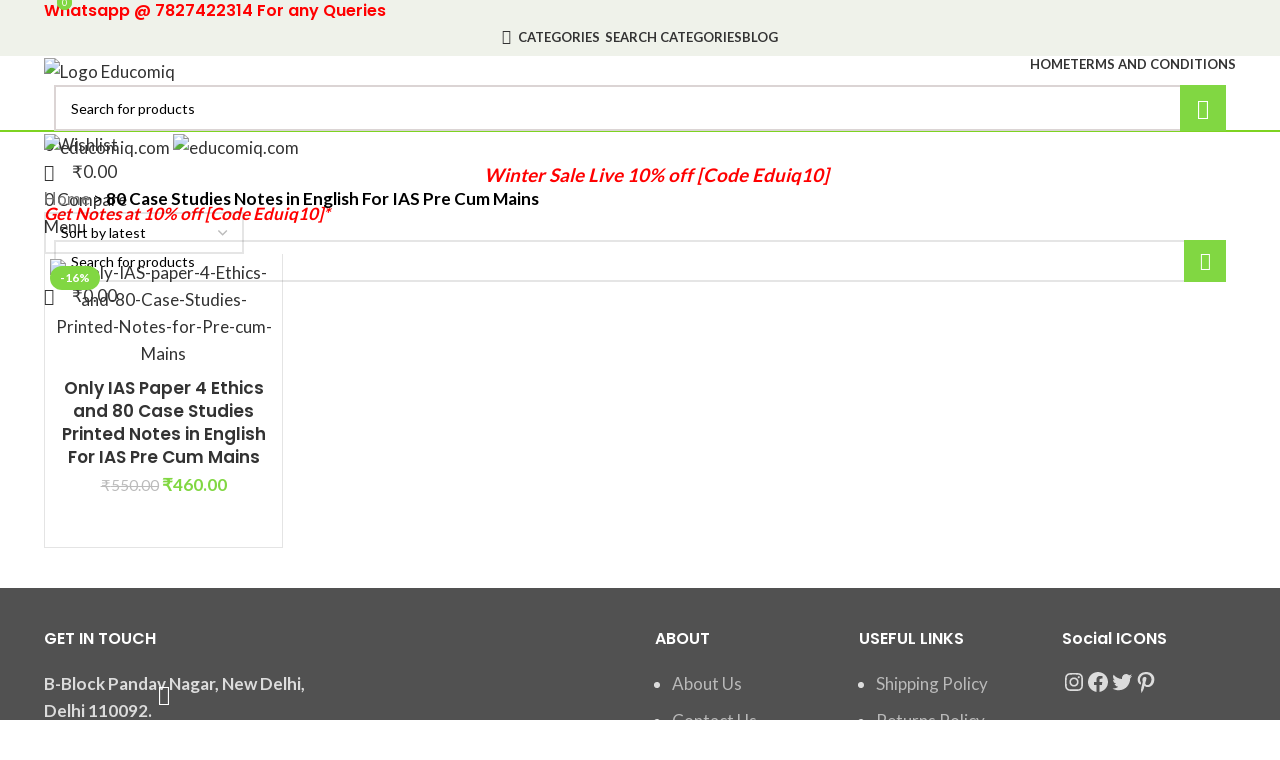

--- FILE ---
content_type: text/html; charset=UTF-8
request_url: https://www.educomiq.com/product-tag/80-case-studies-notes-in-english-for-ias-pre-cum-mains/
body_size: 38108
content:
<!DOCTYPE html>
<html lang="en-US">
<head>
	<meta name="google-site-verification" content="gv3O9C6P8npZksdo7lMU7S8zEdeT8Cv0RcWym7muq2c" />
	<!-- Google Tag Manager -->
<script>(function(w,d,s,l,i){w[l]=w[l]||[];w[l].push({'gtm.start':
new Date().getTime(),event:'gtm.js'});var f=d.getElementsByTagName(s)[0],
j=d.createElement(s),dl=l!='dataLayer'?'&l='+l:'';j.async=true;j.src=
'https://www.googletagmanager.com/gtm.js?id='+i+dl;f.parentNode.insertBefore(j,f);
})(window,document,'script','dataLayer','GTM-KFWQXKF');</script>
<!-- End Google Tag Manager -->
	<meta charset="UTF-8">
	<link rel="profile" href="https://gmpg.org/xfn/11">
	<link rel="pingback" href="https://www.educomiq.com/xmlrpc.php">

			<script>window.MSInputMethodContext && document.documentMode && document.write('<script src="https://www.educomiq.com/wp-content/themes/woodmart/js/libs/ie11CustomProperties.min.js"><\/script>');</script>
		<meta name='robots' content='noindex, follow' />

<!-- Google Tag Manager for WordPress by gtm4wp.com -->
<script data-cfasync="false" data-pagespeed-no-defer>
	var gtm4wp_datalayer_name = "dataLayer";
	var dataLayer = dataLayer || [];
	const gtm4wp_use_sku_instead = 0;
	const gtm4wp_currency = 'INR';
	const gtm4wp_product_per_impression = 10;
	const gtm4wp_clear_ecommerce = false;
	const gtm4wp_datalayer_max_timeout = 2000;
</script>
<!-- End Google Tag Manager for WordPress by gtm4wp.com -->
	<!-- This site is optimized with the Yoast SEO plugin v26.7 - https://yoast.com/wordpress/plugins/seo/ -->
	<title>80 Case Studies Notes in English For IAS Pre Cum Mains Archives - educomiq.com</title>
	<meta property="og:locale" content="en_US" />
	<meta property="og:type" content="article" />
	<meta property="og:title" content="80 Case Studies Notes in English For IAS Pre Cum Mains Archives - educomiq.com" />
	<meta property="og:url" content="https://www.educomiq.com/product-tag/80-case-studies-notes-in-english-for-ias-pre-cum-mains/" />
	<meta property="og:site_name" content="educomiq.com" />
	<meta name="twitter:card" content="summary_large_image" />
	<meta name="twitter:site" content="@educomiq" />
	<!-- / Yoast SEO plugin. -->


<link rel='dns-prefetch' href='//fonts.googleapis.com' />
<link rel="alternate" type="application/rss+xml" title="educomiq.com &raquo; Feed" href="https://www.educomiq.com/feed/" />

<!-- Google Tag Manager for WordPress by gtm4wp.com -->
<!-- GTM Container placement set to automatic -->
<script data-cfasync="false" data-pagespeed-no-defer>
	var dataLayer_content = {"pagePostType":"product","pagePostType2":"tax-product","pageCategory":[]};
	dataLayer.push( dataLayer_content );
</script>
<script data-cfasync="false" data-pagespeed-no-defer>
(function(w,d,s,l,i){w[l]=w[l]||[];w[l].push({'gtm.start':
new Date().getTime(),event:'gtm.js'});var f=d.getElementsByTagName(s)[0],
j=d.createElement(s),dl=l!='dataLayer'?'&l='+l:'';j.async=true;j.src=
'//www.googletagmanager.com/gtm.js?id='+i+dl;f.parentNode.insertBefore(j,f);
})(window,document,'script','dataLayer','GTM-KFWQXKF');
</script>
<!-- End Google Tag Manager for WordPress by gtm4wp.com --><link rel="alternate" type="application/rss+xml" title="educomiq.com &raquo; 80 Case Studies Notes in English For IAS Pre Cum Mains Tag Feed" href="https://www.educomiq.com/product-tag/80-case-studies-notes-in-english-for-ias-pre-cum-mains/feed/" />
		<!-- This site uses the Google Analytics by ExactMetrics plugin v8.11.1 - Using Analytics tracking - https://www.exactmetrics.com/ -->
		<!-- Note: ExactMetrics is not currently configured on this site. The site owner needs to authenticate with Google Analytics in the ExactMetrics settings panel. -->
					<!-- No tracking code set -->
				<!-- / Google Analytics by ExactMetrics -->
		<style id='wp-img-auto-sizes-contain-inline-css' type='text/css'>
img:is([sizes=auto i],[sizes^="auto," i]){contain-intrinsic-size:3000px 1500px}
/*# sourceURL=wp-img-auto-sizes-contain-inline-css */
</style>
<link rel='stylesheet' id='ht_ctc_main_css-css' href='https://www.educomiq.com/wp-content/plugins/click-to-chat-for-whatsapp/new/inc/assets/css/main.css?ver=4.35' type='text/css' media='all' />
<link rel='stylesheet' id='wp-block-library-css' href='https://www.educomiq.com/wp-includes/css/dist/block-library/style.min.css?ver=6.9' type='text/css' media='all' />
<style id='classic-theme-styles-inline-css' type='text/css'>
/*! This file is auto-generated */
.wp-block-button__link{color:#fff;background-color:#32373c;border-radius:9999px;box-shadow:none;text-decoration:none;padding:calc(.667em + 2px) calc(1.333em + 2px);font-size:1.125em}.wp-block-file__button{background:#32373c;color:#fff;text-decoration:none}
/*# sourceURL=/wp-includes/css/classic-themes.min.css */
</style>
<style id='safe-svg-svg-icon-style-inline-css' type='text/css'>
.safe-svg-cover{text-align:center}.safe-svg-cover .safe-svg-inside{display:inline-block;max-width:100%}.safe-svg-cover svg{fill:currentColor;height:100%;max-height:100%;max-width:100%;width:100%}

/*# sourceURL=https://www.educomiq.com/wp-content/plugins/safe-svg/dist/safe-svg-block-frontend.css */
</style>
<link rel='stylesheet' id='wp-components-css' href='https://www.educomiq.com/wp-includes/css/dist/components/style.min.css?ver=6.9' type='text/css' media='all' />
<link rel='stylesheet' id='wp-preferences-css' href='https://www.educomiq.com/wp-includes/css/dist/preferences/style.min.css?ver=6.9' type='text/css' media='all' />
<link rel='stylesheet' id='wp-block-editor-css' href='https://www.educomiq.com/wp-includes/css/dist/block-editor/style.min.css?ver=6.9' type='text/css' media='all' />
<link rel='stylesheet' id='popup-maker-block-library-style-css' href='https://www.educomiq.com/wp-content/plugins/popup-maker/dist/packages/block-library-style.css?ver=dbea705cfafe089d65f1' type='text/css' media='all' />
<style id='global-styles-inline-css' type='text/css'>
:root{--wp--preset--aspect-ratio--square: 1;--wp--preset--aspect-ratio--4-3: 4/3;--wp--preset--aspect-ratio--3-4: 3/4;--wp--preset--aspect-ratio--3-2: 3/2;--wp--preset--aspect-ratio--2-3: 2/3;--wp--preset--aspect-ratio--16-9: 16/9;--wp--preset--aspect-ratio--9-16: 9/16;--wp--preset--color--black: #000000;--wp--preset--color--cyan-bluish-gray: #abb8c3;--wp--preset--color--white: #ffffff;--wp--preset--color--pale-pink: #f78da7;--wp--preset--color--vivid-red: #cf2e2e;--wp--preset--color--luminous-vivid-orange: #ff6900;--wp--preset--color--luminous-vivid-amber: #fcb900;--wp--preset--color--light-green-cyan: #7bdcb5;--wp--preset--color--vivid-green-cyan: #00d084;--wp--preset--color--pale-cyan-blue: #8ed1fc;--wp--preset--color--vivid-cyan-blue: #0693e3;--wp--preset--color--vivid-purple: #9b51e0;--wp--preset--gradient--vivid-cyan-blue-to-vivid-purple: linear-gradient(135deg,rgb(6,147,227) 0%,rgb(155,81,224) 100%);--wp--preset--gradient--light-green-cyan-to-vivid-green-cyan: linear-gradient(135deg,rgb(122,220,180) 0%,rgb(0,208,130) 100%);--wp--preset--gradient--luminous-vivid-amber-to-luminous-vivid-orange: linear-gradient(135deg,rgb(252,185,0) 0%,rgb(255,105,0) 100%);--wp--preset--gradient--luminous-vivid-orange-to-vivid-red: linear-gradient(135deg,rgb(255,105,0) 0%,rgb(207,46,46) 100%);--wp--preset--gradient--very-light-gray-to-cyan-bluish-gray: linear-gradient(135deg,rgb(238,238,238) 0%,rgb(169,184,195) 100%);--wp--preset--gradient--cool-to-warm-spectrum: linear-gradient(135deg,rgb(74,234,220) 0%,rgb(151,120,209) 20%,rgb(207,42,186) 40%,rgb(238,44,130) 60%,rgb(251,105,98) 80%,rgb(254,248,76) 100%);--wp--preset--gradient--blush-light-purple: linear-gradient(135deg,rgb(255,206,236) 0%,rgb(152,150,240) 100%);--wp--preset--gradient--blush-bordeaux: linear-gradient(135deg,rgb(254,205,165) 0%,rgb(254,45,45) 50%,rgb(107,0,62) 100%);--wp--preset--gradient--luminous-dusk: linear-gradient(135deg,rgb(255,203,112) 0%,rgb(199,81,192) 50%,rgb(65,88,208) 100%);--wp--preset--gradient--pale-ocean: linear-gradient(135deg,rgb(255,245,203) 0%,rgb(182,227,212) 50%,rgb(51,167,181) 100%);--wp--preset--gradient--electric-grass: linear-gradient(135deg,rgb(202,248,128) 0%,rgb(113,206,126) 100%);--wp--preset--gradient--midnight: linear-gradient(135deg,rgb(2,3,129) 0%,rgb(40,116,252) 100%);--wp--preset--font-size--small: 13px;--wp--preset--font-size--medium: 20px;--wp--preset--font-size--large: 36px;--wp--preset--font-size--x-large: 42px;--wp--preset--spacing--20: 0.44rem;--wp--preset--spacing--30: 0.67rem;--wp--preset--spacing--40: 1rem;--wp--preset--spacing--50: 1.5rem;--wp--preset--spacing--60: 2.25rem;--wp--preset--spacing--70: 3.38rem;--wp--preset--spacing--80: 5.06rem;--wp--preset--shadow--natural: 6px 6px 9px rgba(0, 0, 0, 0.2);--wp--preset--shadow--deep: 12px 12px 50px rgba(0, 0, 0, 0.4);--wp--preset--shadow--sharp: 6px 6px 0px rgba(0, 0, 0, 0.2);--wp--preset--shadow--outlined: 6px 6px 0px -3px rgb(255, 255, 255), 6px 6px rgb(0, 0, 0);--wp--preset--shadow--crisp: 6px 6px 0px rgb(0, 0, 0);}:where(.is-layout-flex){gap: 0.5em;}:where(.is-layout-grid){gap: 0.5em;}body .is-layout-flex{display: flex;}.is-layout-flex{flex-wrap: wrap;align-items: center;}.is-layout-flex > :is(*, div){margin: 0;}body .is-layout-grid{display: grid;}.is-layout-grid > :is(*, div){margin: 0;}:where(.wp-block-columns.is-layout-flex){gap: 2em;}:where(.wp-block-columns.is-layout-grid){gap: 2em;}:where(.wp-block-post-template.is-layout-flex){gap: 1.25em;}:where(.wp-block-post-template.is-layout-grid){gap: 1.25em;}.has-black-color{color: var(--wp--preset--color--black) !important;}.has-cyan-bluish-gray-color{color: var(--wp--preset--color--cyan-bluish-gray) !important;}.has-white-color{color: var(--wp--preset--color--white) !important;}.has-pale-pink-color{color: var(--wp--preset--color--pale-pink) !important;}.has-vivid-red-color{color: var(--wp--preset--color--vivid-red) !important;}.has-luminous-vivid-orange-color{color: var(--wp--preset--color--luminous-vivid-orange) !important;}.has-luminous-vivid-amber-color{color: var(--wp--preset--color--luminous-vivid-amber) !important;}.has-light-green-cyan-color{color: var(--wp--preset--color--light-green-cyan) !important;}.has-vivid-green-cyan-color{color: var(--wp--preset--color--vivid-green-cyan) !important;}.has-pale-cyan-blue-color{color: var(--wp--preset--color--pale-cyan-blue) !important;}.has-vivid-cyan-blue-color{color: var(--wp--preset--color--vivid-cyan-blue) !important;}.has-vivid-purple-color{color: var(--wp--preset--color--vivid-purple) !important;}.has-black-background-color{background-color: var(--wp--preset--color--black) !important;}.has-cyan-bluish-gray-background-color{background-color: var(--wp--preset--color--cyan-bluish-gray) !important;}.has-white-background-color{background-color: var(--wp--preset--color--white) !important;}.has-pale-pink-background-color{background-color: var(--wp--preset--color--pale-pink) !important;}.has-vivid-red-background-color{background-color: var(--wp--preset--color--vivid-red) !important;}.has-luminous-vivid-orange-background-color{background-color: var(--wp--preset--color--luminous-vivid-orange) !important;}.has-luminous-vivid-amber-background-color{background-color: var(--wp--preset--color--luminous-vivid-amber) !important;}.has-light-green-cyan-background-color{background-color: var(--wp--preset--color--light-green-cyan) !important;}.has-vivid-green-cyan-background-color{background-color: var(--wp--preset--color--vivid-green-cyan) !important;}.has-pale-cyan-blue-background-color{background-color: var(--wp--preset--color--pale-cyan-blue) !important;}.has-vivid-cyan-blue-background-color{background-color: var(--wp--preset--color--vivid-cyan-blue) !important;}.has-vivid-purple-background-color{background-color: var(--wp--preset--color--vivid-purple) !important;}.has-black-border-color{border-color: var(--wp--preset--color--black) !important;}.has-cyan-bluish-gray-border-color{border-color: var(--wp--preset--color--cyan-bluish-gray) !important;}.has-white-border-color{border-color: var(--wp--preset--color--white) !important;}.has-pale-pink-border-color{border-color: var(--wp--preset--color--pale-pink) !important;}.has-vivid-red-border-color{border-color: var(--wp--preset--color--vivid-red) !important;}.has-luminous-vivid-orange-border-color{border-color: var(--wp--preset--color--luminous-vivid-orange) !important;}.has-luminous-vivid-amber-border-color{border-color: var(--wp--preset--color--luminous-vivid-amber) !important;}.has-light-green-cyan-border-color{border-color: var(--wp--preset--color--light-green-cyan) !important;}.has-vivid-green-cyan-border-color{border-color: var(--wp--preset--color--vivid-green-cyan) !important;}.has-pale-cyan-blue-border-color{border-color: var(--wp--preset--color--pale-cyan-blue) !important;}.has-vivid-cyan-blue-border-color{border-color: var(--wp--preset--color--vivid-cyan-blue) !important;}.has-vivid-purple-border-color{border-color: var(--wp--preset--color--vivid-purple) !important;}.has-vivid-cyan-blue-to-vivid-purple-gradient-background{background: var(--wp--preset--gradient--vivid-cyan-blue-to-vivid-purple) !important;}.has-light-green-cyan-to-vivid-green-cyan-gradient-background{background: var(--wp--preset--gradient--light-green-cyan-to-vivid-green-cyan) !important;}.has-luminous-vivid-amber-to-luminous-vivid-orange-gradient-background{background: var(--wp--preset--gradient--luminous-vivid-amber-to-luminous-vivid-orange) !important;}.has-luminous-vivid-orange-to-vivid-red-gradient-background{background: var(--wp--preset--gradient--luminous-vivid-orange-to-vivid-red) !important;}.has-very-light-gray-to-cyan-bluish-gray-gradient-background{background: var(--wp--preset--gradient--very-light-gray-to-cyan-bluish-gray) !important;}.has-cool-to-warm-spectrum-gradient-background{background: var(--wp--preset--gradient--cool-to-warm-spectrum) !important;}.has-blush-light-purple-gradient-background{background: var(--wp--preset--gradient--blush-light-purple) !important;}.has-blush-bordeaux-gradient-background{background: var(--wp--preset--gradient--blush-bordeaux) !important;}.has-luminous-dusk-gradient-background{background: var(--wp--preset--gradient--luminous-dusk) !important;}.has-pale-ocean-gradient-background{background: var(--wp--preset--gradient--pale-ocean) !important;}.has-electric-grass-gradient-background{background: var(--wp--preset--gradient--electric-grass) !important;}.has-midnight-gradient-background{background: var(--wp--preset--gradient--midnight) !important;}.has-small-font-size{font-size: var(--wp--preset--font-size--small) !important;}.has-medium-font-size{font-size: var(--wp--preset--font-size--medium) !important;}.has-large-font-size{font-size: var(--wp--preset--font-size--large) !important;}.has-x-large-font-size{font-size: var(--wp--preset--font-size--x-large) !important;}
:where(.wp-block-post-template.is-layout-flex){gap: 1.25em;}:where(.wp-block-post-template.is-layout-grid){gap: 1.25em;}
:where(.wp-block-term-template.is-layout-flex){gap: 1.25em;}:where(.wp-block-term-template.is-layout-grid){gap: 1.25em;}
:where(.wp-block-columns.is-layout-flex){gap: 2em;}:where(.wp-block-columns.is-layout-grid){gap: 2em;}
:root :where(.wp-block-pullquote){font-size: 1.5em;line-height: 1.6;}
/*# sourceURL=global-styles-inline-css */
</style>
<style id='woocommerce-inline-inline-css' type='text/css'>
.woocommerce form .form-row .required { visibility: visible; }
/*# sourceURL=woocommerce-inline-inline-css */
</style>
<link rel='stylesheet' id='elementor-icons-css' href='https://www.educomiq.com/wp-content/plugins/elementor/assets/lib/eicons/css/elementor-icons.min.css?ver=5.45.0' type='text/css' media='all' />
<link rel='stylesheet' id='elementor-frontend-css' href='https://www.educomiq.com/wp-content/plugins/elementor/assets/css/frontend.min.css?ver=3.34.1' type='text/css' media='all' />
<link rel='stylesheet' id='elementor-post-10908-css' href='https://www.educomiq.com/wp-content/uploads/elementor/css/post-10908.css?ver=1768302920' type='text/css' media='all' />
<link rel='stylesheet' id='font-awesome-5-all-css' href='https://www.educomiq.com/wp-content/plugins/elementor/assets/lib/font-awesome/css/all.min.css?ver=3.34.1' type='text/css' media='all' />
<link rel='stylesheet' id='font-awesome-4-shim-css' href='https://www.educomiq.com/wp-content/plugins/elementor/assets/lib/font-awesome/css/v4-shims.min.css?ver=3.34.1' type='text/css' media='all' />
<link rel='stylesheet' id='bootstrap-css' href='https://www.educomiq.com/wp-content/themes/woodmart/css/bootstrap-light.min.css?ver=7.1.4' type='text/css' media='all' />
<link rel='stylesheet' id='woodmart-style-css' href='https://www.educomiq.com/wp-content/themes/woodmart/css/parts/base.min.css?ver=7.1.4' type='text/css' media='all' />
<link rel='stylesheet' id='wd-header-search-form-css' href='https://www.educomiq.com/wp-content/themes/woodmart/css/parts/header-el-search-form.min.css?ver=7.1.4' type='text/css' media='all' />
<link rel='stylesheet' id='wd-widget-wd-recent-posts-css' href='https://www.educomiq.com/wp-content/themes/woodmart/css/parts/widget-wd-recent-posts.min.css?ver=7.1.4' type='text/css' media='all' />
<link rel='stylesheet' id='wd-widget-nav-css' href='https://www.educomiq.com/wp-content/themes/woodmart/css/parts/widget-nav.min.css?ver=7.1.4' type='text/css' media='all' />
<link rel='stylesheet' id='wd-widget-wd-layered-nav-css' href='https://www.educomiq.com/wp-content/themes/woodmart/css/parts/woo-widget-wd-layered-nav.min.css?ver=7.1.4' type='text/css' media='all' />
<link rel='stylesheet' id='wd-woo-mod-swatches-base-css' href='https://www.educomiq.com/wp-content/themes/woodmart/css/parts/woo-mod-swatches-base.min.css?ver=7.1.4' type='text/css' media='all' />
<link rel='stylesheet' id='wd-woo-mod-swatches-filter-css' href='https://www.educomiq.com/wp-content/themes/woodmart/css/parts/woo-mod-swatches-filter.min.css?ver=7.1.4' type='text/css' media='all' />
<link rel='stylesheet' id='wd-widget-layered-nav-stock-status-css' href='https://www.educomiq.com/wp-content/themes/woodmart/css/parts/woo-widget-layered-nav-stock-status.min.css?ver=7.1.4' type='text/css' media='all' />
<link rel='stylesheet' id='wd-widget-product-list-css' href='https://www.educomiq.com/wp-content/themes/woodmart/css/parts/woo-widget-product-list.min.css?ver=7.1.4' type='text/css' media='all' />
<link rel='stylesheet' id='wd-widget-slider-price-filter-css' href='https://www.educomiq.com/wp-content/themes/woodmart/css/parts/woo-widget-slider-price-filter.min.css?ver=7.1.4' type='text/css' media='all' />
<link rel='stylesheet' id='wd-wp-gutenberg-css' href='https://www.educomiq.com/wp-content/themes/woodmart/css/parts/wp-gutenberg.min.css?ver=7.1.4' type='text/css' media='all' />
<link rel='stylesheet' id='wd-wpcf7-css' href='https://www.educomiq.com/wp-content/themes/woodmart/css/parts/int-wpcf7.min.css?ver=7.1.4' type='text/css' media='all' />
<link rel='stylesheet' id='wd-elementor-base-css' href='https://www.educomiq.com/wp-content/themes/woodmart/css/parts/int-elem-base.min.css?ver=7.1.4' type='text/css' media='all' />
<link rel='stylesheet' id='wd-woocommerce-base-css' href='https://www.educomiq.com/wp-content/themes/woodmart/css/parts/woocommerce-base.min.css?ver=7.1.4' type='text/css' media='all' />
<link rel='stylesheet' id='wd-mod-star-rating-css' href='https://www.educomiq.com/wp-content/themes/woodmart/css/parts/mod-star-rating.min.css?ver=7.1.4' type='text/css' media='all' />
<link rel='stylesheet' id='wd-woo-el-track-order-css' href='https://www.educomiq.com/wp-content/themes/woodmart/css/parts/woo-el-track-order.min.css?ver=7.1.4' type='text/css' media='all' />
<link rel='stylesheet' id='wd-woo-gutenberg-css' href='https://www.educomiq.com/wp-content/themes/woodmart/css/parts/woo-gutenberg.min.css?ver=7.1.4' type='text/css' media='all' />
<link rel='stylesheet' id='wd-widget-active-filters-css' href='https://www.educomiq.com/wp-content/themes/woodmart/css/parts/woo-widget-active-filters.min.css?ver=7.1.4' type='text/css' media='all' />
<link rel='stylesheet' id='wd-woo-shop-opt-shop-ajax-css' href='https://www.educomiq.com/wp-content/themes/woodmart/css/parts/woo-shop-opt-shop-ajax.min.css?ver=7.1.4' type='text/css' media='all' />
<link rel='stylesheet' id='wd-woo-shop-predefined-css' href='https://www.educomiq.com/wp-content/themes/woodmart/css/parts/woo-shop-predefined.min.css?ver=7.1.4' type='text/css' media='all' />
<link rel='stylesheet' id='wd-woo-shop-el-products-per-page-css' href='https://www.educomiq.com/wp-content/themes/woodmart/css/parts/woo-shop-el-products-per-page.min.css?ver=7.1.4' type='text/css' media='all' />
<link rel='stylesheet' id='wd-woo-shop-page-title-css' href='https://www.educomiq.com/wp-content/themes/woodmart/css/parts/woo-shop-page-title.min.css?ver=7.1.4' type='text/css' media='all' />
<link rel='stylesheet' id='wd-woo-mod-shop-loop-head-css' href='https://www.educomiq.com/wp-content/themes/woodmart/css/parts/woo-mod-shop-loop-head.min.css?ver=7.1.4' type='text/css' media='all' />
<link rel='stylesheet' id='wd-woo-shop-el-order-by-css' href='https://www.educomiq.com/wp-content/themes/woodmart/css/parts/woo-shop-el-order-by.min.css?ver=7.1.4' type='text/css' media='all' />
<link rel='stylesheet' id='wd-woo-shop-opt-without-title-css' href='https://www.educomiq.com/wp-content/themes/woodmart/css/parts/woo-shop-opt-without-title.min.css?ver=7.1.4' type='text/css' media='all' />
<link rel='stylesheet' id='wd-woo-opt-demo-store-css' href='https://www.educomiq.com/wp-content/themes/woodmart/css/parts/woo-opt-demo-store.min.css?ver=7.1.4' type='text/css' media='all' />
<link rel='stylesheet' id='wd-header-base-css' href='https://www.educomiq.com/wp-content/themes/woodmart/css/parts/header-base.min.css?ver=7.1.4' type='text/css' media='all' />
<link rel='stylesheet' id='wd-mod-tools-css' href='https://www.educomiq.com/wp-content/themes/woodmart/css/parts/mod-tools.min.css?ver=7.1.4' type='text/css' media='all' />
<link rel='stylesheet' id='wd-header-elements-base-css' href='https://www.educomiq.com/wp-content/themes/woodmart/css/parts/header-el-base.min.css?ver=7.1.4' type='text/css' media='all' />
<link rel='stylesheet' id='wd-mod-nav-menu-label-css' href='https://www.educomiq.com/wp-content/themes/woodmart/css/parts/mod-nav-menu-label.min.css?ver=7.1.4' type='text/css' media='all' />
<link rel='stylesheet' id='wd-header-search-css' href='https://www.educomiq.com/wp-content/themes/woodmart/css/parts/header-el-search.min.css?ver=7.1.4' type='text/css' media='all' />
<link rel='stylesheet' id='wd-wd-search-results-css' href='https://www.educomiq.com/wp-content/themes/woodmart/css/parts/wd-search-results.min.css?ver=7.1.4' type='text/css' media='all' />
<link rel='stylesheet' id='wd-wd-search-form-css' href='https://www.educomiq.com/wp-content/themes/woodmart/css/parts/wd-search-form.min.css?ver=7.1.4' type='text/css' media='all' />
<link rel='stylesheet' id='wd-header-cart-side-css' href='https://www.educomiq.com/wp-content/themes/woodmart/css/parts/header-el-cart-side.min.css?ver=7.1.4' type='text/css' media='all' />
<link rel='stylesheet' id='wd-header-cart-css' href='https://www.educomiq.com/wp-content/themes/woodmart/css/parts/header-el-cart.min.css?ver=7.1.4' type='text/css' media='all' />
<link rel='stylesheet' id='wd-widget-shopping-cart-css' href='https://www.educomiq.com/wp-content/themes/woodmart/css/parts/woo-widget-shopping-cart.min.css?ver=7.1.4' type='text/css' media='all' />
<link rel='stylesheet' id='wd-page-title-css' href='https://www.educomiq.com/wp-content/themes/woodmart/css/parts/page-title.min.css?ver=7.1.4' type='text/css' media='all' />
<link rel='stylesheet' id='wd-shop-filter-area-css' href='https://www.educomiq.com/wp-content/themes/woodmart/css/parts/woo-shop-el-filters-area.min.css?ver=7.1.4' type='text/css' media='all' />
<link rel='stylesheet' id='wd-sticky-loader-css' href='https://www.educomiq.com/wp-content/themes/woodmart/css/parts/mod-sticky-loader.min.css?ver=7.1.4' type='text/css' media='all' />
<link rel='stylesheet' id='wd-bordered-product-css' href='https://www.educomiq.com/wp-content/themes/woodmart/css/parts/woo-opt-bordered-product.min.css?ver=7.1.4' type='text/css' media='all' />
<link rel='stylesheet' id='wd-product-loop-css' href='https://www.educomiq.com/wp-content/themes/woodmart/css/parts/woo-product-loop.min.css?ver=7.1.4' type='text/css' media='all' />
<link rel='stylesheet' id='wd-product-loop-standard-css' href='https://www.educomiq.com/wp-content/themes/woodmart/css/parts/woo-product-loop-standard.min.css?ver=7.1.4' type='text/css' media='all' />
<link rel='stylesheet' id='wd-woo-mod-add-btn-replace-css' href='https://www.educomiq.com/wp-content/themes/woodmart/css/parts/woo-mod-add-btn-replace.min.css?ver=7.1.4' type='text/css' media='all' />
<link rel='stylesheet' id='wd-categories-loop-default-css' href='https://www.educomiq.com/wp-content/themes/woodmart/css/parts/woo-categories-loop-default-old.min.css?ver=7.1.4' type='text/css' media='all' />
<link rel='stylesheet' id='wd-categories-loop-css' href='https://www.educomiq.com/wp-content/themes/woodmart/css/parts/woo-categories-loop-old.min.css?ver=7.1.4' type='text/css' media='all' />
<link rel='stylesheet' id='wd-woo-mod-product-labels-css' href='https://www.educomiq.com/wp-content/themes/woodmart/css/parts/woo-mod-product-labels.min.css?ver=7.1.4' type='text/css' media='all' />
<link rel='stylesheet' id='wd-mfp-popup-css' href='https://www.educomiq.com/wp-content/themes/woodmart/css/parts/lib-magnific-popup.min.css?ver=7.1.4' type='text/css' media='all' />
<link rel='stylesheet' id='wd-widget-collapse-css' href='https://www.educomiq.com/wp-content/themes/woodmart/css/parts/opt-widget-collapse.min.css?ver=7.1.4' type='text/css' media='all' />
<link rel='stylesheet' id='wd-footer-base-css' href='https://www.educomiq.com/wp-content/themes/woodmart/css/parts/footer-base.min.css?ver=7.1.4' type='text/css' media='all' />
<link rel='stylesheet' id='wd-scroll-top-css' href='https://www.educomiq.com/wp-content/themes/woodmart/css/parts/opt-scrolltotop.min.css?ver=7.1.4' type='text/css' media='all' />
<link rel='stylesheet' id='wd-bottom-toolbar-css' href='https://www.educomiq.com/wp-content/themes/woodmart/css/parts/opt-bottom-toolbar.min.css?ver=7.1.4' type='text/css' media='all' />
<link rel='stylesheet' id='wd-header-my-account-css' href='https://www.educomiq.com/wp-content/themes/woodmart/css/parts/header-el-my-account.min.css?ver=7.1.4' type='text/css' media='all' />
<link rel='stylesheet' id='xts-style-header_189733-css' href='https://www.educomiq.com/wp-content/uploads/xts-header_189733-1767248512.css?ver=7.1.4' type='text/css' media='all' />
<link rel='stylesheet' id='xts-style-theme_settings_default-css' href='https://www.educomiq.com/wp-content/uploads/xts-theme_settings_default-1710495575.css?ver=7.1.4' type='text/css' media='all' />
<link rel='stylesheet' id='xts-google-fonts-css' href='https://fonts.googleapis.com/css?family=Lato%3A400%2C700%7CPoppins%3A400%2C600%2C700&#038;ver=7.1.4' type='text/css' media='all' />
<link rel='stylesheet' id='elementor-gf-local-roboto-css' href='https://www.educomiq.com/wp-content/uploads/elementor/google-fonts/css/roboto.css?ver=1751961100' type='text/css' media='all' />
<link rel='stylesheet' id='elementor-gf-local-robotoslab-css' href='https://www.educomiq.com/wp-content/uploads/elementor/google-fonts/css/robotoslab.css?ver=1751961101' type='text/css' media='all' />
<!--n2css--><!--n2js--><script type="text/javascript" src="https://www.educomiq.com/wp-includes/js/jquery/jquery.min.js?ver=3.7.1" id="jquery-core-js"></script>
<script type="text/javascript" src="https://www.educomiq.com/wp-includes/js/jquery/jquery-migrate.min.js?ver=3.4.1" id="jquery-migrate-js"></script>
<script type="text/javascript" src="https://www.educomiq.com/wp-includes/js/dist/hooks.min.js?ver=dd5603f07f9220ed27f1" id="wp-hooks-js"></script>
<script type="text/javascript" src="https://www.educomiq.com/wp-content/plugins/woocommerce/assets/js/jquery-blockui/jquery.blockUI.min.js?ver=2.7.0-wc.10.4.3" id="wc-jquery-blockui-js" defer="defer" data-wp-strategy="defer"></script>
<script type="text/javascript" id="wc-add-to-cart-js-extra">
/* <![CDATA[ */
var wc_add_to_cart_params = {"ajax_url":"/wp-admin/admin-ajax.php","wc_ajax_url":"/?wc-ajax=%%endpoint%%","i18n_view_cart":"View cart","cart_url":"https://www.educomiq.com/cart/","is_cart":"","cart_redirect_after_add":"yes"};
//# sourceURL=wc-add-to-cart-js-extra
/* ]]> */
</script>
<script type="text/javascript" src="https://www.educomiq.com/wp-content/plugins/woocommerce/assets/js/frontend/add-to-cart.min.js?ver=10.4.3" id="wc-add-to-cart-js" defer="defer" data-wp-strategy="defer"></script>
<script type="text/javascript" src="https://www.educomiq.com/wp-content/plugins/woocommerce/assets/js/js-cookie/js.cookie.min.js?ver=2.1.4-wc.10.4.3" id="wc-js-cookie-js" defer="defer" data-wp-strategy="defer"></script>
<script type="text/javascript" id="woocommerce-js-extra">
/* <![CDATA[ */
var woocommerce_params = {"ajax_url":"/wp-admin/admin-ajax.php","wc_ajax_url":"/?wc-ajax=%%endpoint%%","i18n_password_show":"Show password","i18n_password_hide":"Hide password"};
//# sourceURL=woocommerce-js-extra
/* ]]> */
</script>
<script type="text/javascript" src="https://www.educomiq.com/wp-content/plugins/woocommerce/assets/js/frontend/woocommerce.min.js?ver=10.4.3" id="woocommerce-js" defer="defer" data-wp-strategy="defer"></script>
<script type="text/javascript" id="wpm-js-extra">
/* <![CDATA[ */
var wpm = {"ajax_url":"https://www.educomiq.com/wp-admin/admin-ajax.php","root":"https://www.educomiq.com/wp-json/","nonce_wp_rest":"6674b711b9","nonce_ajax":"34277c9e41"};
//# sourceURL=wpm-js-extra
/* ]]> */
</script>
<script type="text/javascript" src="https://www.educomiq.com/wp-content/plugins/woocommerce-google-adwords-conversion-tracking-tag/js/public/free/wpm-public.p1.min.js?ver=1.54.1" id="wpm-js"></script>
<script type="text/javascript" src="https://www.educomiq.com/wp-content/themes/woodmart/js/libs/device.min.js?ver=7.1.4" id="wd-device-library-js"></script>
<script type="text/javascript" src="https://www.educomiq.com/wp-content/plugins/elementor/assets/lib/font-awesome/js/v4-shims.min.js?ver=3.34.1" id="font-awesome-4-shim-js"></script>
<link rel="https://api.w.org/" href="https://www.educomiq.com/wp-json/" /><link rel="alternate" title="JSON" type="application/json" href="https://www.educomiq.com/wp-json/wp/v2/product_tag/3686" /><link rel="EditURI" type="application/rsd+xml" title="RSD" href="https://www.educomiq.com/xmlrpc.php?rsd" />
<meta name="generator" content="WordPress 6.9" />
<meta name="generator" content="WooCommerce 10.4.3" />
<!-- start Simple Custom CSS and JS -->
<script type="text/javascript">
/* Default comment here */ 


jQuery(document).ready(function(){

setTimeout(function(){

     //var tag_new = jQuery("template").eq(38).attr("id");
     var tag_new = jQuery("template").last().attr("id");
     console.log(tag_new);

     //alert(tag_new);
     jQuery("#" + tag_new).css("display", "none");
     jQuery("#" + tag_new).next().next().css("display", "none");
}, 100);

});</script>
<!-- end Simple Custom CSS and JS -->
        <style>
            .paytm_response{padding:15px; margin-bottom: 20px; border: 1px solid transparent; border-radius: 4px; text-align: center;}
            .paytm_response.error-box{color: #a94442; background-color: #f2dede; border-color: #ebccd1;}
            .paytm_response.success-box{color: #155724; background-color: #d4edda; border-color: #c3e6cb;}
        </style>
        					<meta name="viewport" content="width=device-width, initial-scale=1.0, maximum-scale=1.0, user-scalable=no">
										<noscript><style>.woocommerce-product-gallery{ opacity: 1 !important; }</style></noscript>
	<meta name="generator" content="Elementor 3.34.1; features: additional_custom_breakpoints; settings: css_print_method-external, google_font-enabled, font_display-auto">

<!-- START Pixel Manager for WooCommerce -->

		<script>

			window.wpmDataLayer = window.wpmDataLayer || {};
			window.wpmDataLayer = Object.assign(window.wpmDataLayer, {"cart":{},"cart_item_keys":{},"version":{"number":"1.54.1","pro":false,"eligible_for_updates":false,"distro":"fms","beta":false,"show":true},"pixels":{"google":{"linker":{"settings":null},"user_id":false,"analytics":{"ga4":{"measurement_id":"G-4NFQF0LB36","parameters":{},"mp_active":false,"debug_mode":false,"page_load_time_tracking":false},"id_type":"post_id"},"tag_id":"G-4NFQF0LB36","tag_id_suppressed":[],"tag_gateway":{"measurement_path":""},"tcf_support":false,"consent_mode":{"is_active":false,"wait_for_update":500,"ads_data_redaction":false,"url_passthrough":true}}},"shop":{"list_name":"Product Tag | 80 Case Studies Notes in English For IAS Pre Cum Mains","list_id":"product_tag.80-case-studies-notes-in-english-for-ias-pre-cum-mains","page_type":"product_tag","currency":"INR","selectors":{"addToCart":[],"beginCheckout":[]},"order_duplication_prevention":true,"view_item_list_trigger":{"test_mode":false,"background_color":"green","opacity":0.5,"repeat":true,"timeout":1000,"threshold":0.8},"variations_output":true,"session_active":false},"page":{"id":8791,"title":"Only IAS Paper 4 Ethics and 80 Case Studies Printed Notes in English For IAS Pre Cum Mains","type":"product","categories":[],"parent":{"id":0,"title":"Only IAS Paper 4 Ethics and 80 Case Studies Printed Notes in English For IAS Pre Cum Mains","type":"product","categories":[]}},"general":{"user_logged_in":false,"scroll_tracking_thresholds":[],"page_id":8791,"exclude_domains":[],"server_2_server":{"active":false,"user_agent_exclude_patterns":[],"ip_exclude_list":[],"pageview_event_s2s":{"is_active":false,"pixels":[]}},"consent_management":{"explicit_consent":false},"lazy_load_pmw":false,"chunk_base_path":"https://www.educomiq.com/wp-content/plugins/woocommerce-google-adwords-conversion-tracking-tag/js/public/free/","modules":{"load_deprecated_functions":true}}});

		</script>

		
<!-- END Pixel Manager for WooCommerce -->


<script type="application/ld+json" class="saswp-schema-markup-output">
[{"@context":"https:\/\/schema.org\/","@graph":[{"@context":"https:\/\/schema.org\/","@type":"SiteNavigationElement","@id":"https:\/\/www.educomiq.com\/#eduiq","name":"EduIQ","url":"https:\/\/www.educomiq.com\/category\/eduiq\/"},{"@context":"https:\/\/schema.org\/","@type":"SiteNavigationElement","@id":"https:\/\/www.educomiq.com\/#clat","name":"Clat","url":"https:\/\/www.educomiq.com\/category\/eduiq\/clat\/"},{"@context":"https:\/\/schema.org\/","@type":"SiteNavigationElement","@id":"https:\/\/www.educomiq.com\/#ctet","name":"Ctet","url":"https:\/\/www.educomiq.com\/category\/eduiq\/ctet\/"},{"@context":"https:\/\/schema.org\/","@type":"SiteNavigationElement","@id":"https:\/\/www.educomiq.com\/#ugc-net-csir","name":"UGC-NET CSIR","url":"https:\/\/www.educomiq.com\/category\/eduiq\/ugc-net-csir\/"},{"@context":"https:\/\/schema.org\/","@type":"SiteNavigationElement","@id":"https:\/\/www.educomiq.com\/#work-sheet-class-iv-to-x","name":"Work Sheet Class IV to X","url":"https:\/\/www.educomiq.com\/category\/printed-work-sheet-class-iv-to-x-for-maths-and-english-science\/"},{"@context":"https:\/\/schema.org\/","@type":"SiteNavigationElement","@id":"https:\/\/www.educomiq.com\/#ias-optional-notes-english","name":"IAS Optional Notes English","url":"https:\/\/www.educomiq.com\/category\/ias-optional-notes-english\/"},{"@context":"https:\/\/schema.org\/","@type":"SiteNavigationElement","@id":"https:\/\/www.educomiq.com\/#anthropology-e","name":"Anthropology-E","url":"https:\/\/www.educomiq.com\/category\/ias-optional-notes-english\/anthropology-e\/"},{"@context":"https:\/\/schema.org\/","@type":"SiteNavigationElement","@id":"https:\/\/www.educomiq.com\/#geography-e","name":"Geography-E","url":"https:\/\/www.educomiq.com\/category\/ias-optional-notes-english\/geography-e\/"},{"@context":"https:\/\/schema.org\/","@type":"SiteNavigationElement","@id":"https:\/\/www.educomiq.com\/#public-administration-e","name":"Public Administration-E","url":"https:\/\/www.educomiq.com\/category\/ias-optional-notes-english\/public-administration-e\/"},{"@context":"https:\/\/schema.org\/","@type":"SiteNavigationElement","@id":"https:\/\/www.educomiq.com\/#sociology-e","name":"Sociology-E","url":"https:\/\/www.educomiq.com\/category\/ias-optional-notes-english\/sociology-e\/"},{"@context":"https:\/\/schema.org\/","@type":"SiteNavigationElement","@id":"https:\/\/www.educomiq.com\/#history-e","name":"History-E","url":"https:\/\/www.educomiq.com\/category\/ias-optional-notes-english\/history-e\/"},{"@context":"https:\/\/schema.org\/","@type":"SiteNavigationElement","@id":"https:\/\/www.educomiq.com\/#philosophy-e","name":"Philosophy-E","url":"https:\/\/www.educomiq.com\/category\/ias-optional-notes-english\/philosophy-e\/"},{"@context":"https:\/\/schema.org\/","@type":"SiteNavigationElement","@id":"https:\/\/www.educomiq.com\/#political-science-e","name":"Political science-E","url":"https:\/\/www.educomiq.com\/category\/ias-optional-notes-english\/political-science-e\/"},{"@context":"https:\/\/schema.org\/","@type":"SiteNavigationElement","@id":"https:\/\/www.educomiq.com\/#economics","name":"Economics","url":"https:\/\/www.educomiq.com\/category\/ias-optional-notes-english\/economics-e\/"},{"@context":"https:\/\/schema.org\/","@type":"SiteNavigationElement","@id":"https:\/\/www.educomiq.com\/#mathematics","name":"Mathematics","url":"https:\/\/www.educomiq.com\/category\/ias-optional-notes-english\/mathematics\/"},{"@context":"https:\/\/schema.org\/","@type":"SiteNavigationElement","@id":"https:\/\/www.educomiq.com\/#commerce","name":"Commerce","url":"https:\/\/www.educomiq.com\/category\/ias-optional-notes-english\/commerce\/"},{"@context":"https:\/\/schema.org\/","@type":"SiteNavigationElement","@id":"https:\/\/www.educomiq.com\/#geology","name":"Geology","url":"https:\/\/www.educomiq.com\/category\/ias-optional-notes-english\/geology\/"},{"@context":"https:\/\/schema.org\/","@type":"SiteNavigationElement","@id":"https:\/\/www.educomiq.com\/#psychology-optional","name":"Psychology-Optional","url":"https:\/\/www.educomiq.com\/category\/ias-optional-notes-english\/psychology-e\/"},{"@context":"https:\/\/schema.org\/","@type":"SiteNavigationElement","@id":"https:\/\/www.educomiq.com\/#law-optional-judicial-services-e","name":"Law - Optional & Judicial Services-E","url":"https:\/\/www.educomiq.com\/category\/ias-optional-notes-english\/law-optional-judicial-services-e\/"},{"@context":"https:\/\/schema.org\/","@type":"SiteNavigationElement","@id":"https:\/\/www.educomiq.com\/#science-optional-ias-mains","name":"Science-Optional-IAS-Mains","url":"https:\/\/www.educomiq.com\/category\/ias-optional-notes-english\/chemistry-physics-zoology-botany-optional-notes\/"},{"@context":"https:\/\/schema.org\/","@type":"SiteNavigationElement","@id":"https:\/\/www.educomiq.com\/#zoology-optional","name":"Zoology-Optional","url":"https:\/\/www.educomiq.com\/category\/ias-optional-notes-english\/evolution-notes\/zoology-notes\/"},{"@context":"https:\/\/schema.org\/","@type":"SiteNavigationElement","@id":"https:\/\/www.educomiq.com\/#botany","name":"Botany","url":"https:\/\/www.educomiq.com\/category\/ias-optional-notes-english\/evolution-notes\/botany\/"},{"@context":"https:\/\/schema.org\/","@type":"SiteNavigationElement","@id":"https:\/\/www.educomiq.com\/#physics","name":"Physics","url":"https:\/\/www.educomiq.com\/category\/ias-optional-notes-hindi\/physics\/"},{"@context":"https:\/\/schema.org\/","@type":"SiteNavigationElement","@id":"https:\/\/www.educomiq.com\/#chemistry","name":"Chemistry","url":"https:\/\/www.educomiq.com\/category\/chemistry\/"},{"@context":"https:\/\/schema.org\/","@type":"SiteNavigationElement","@id":"https:\/\/www.educomiq.com\/#ias-optional-notes-hindi","name":"IAS Optional Notes Hindi","url":"https:\/\/www.educomiq.com\/category\/ias-optional-notes-hindi\/"},{"@context":"https:\/\/schema.org\/","@type":"SiteNavigationElement","@id":"https:\/\/www.educomiq.com\/#anthropology-h","name":"Anthropology-H","url":"https:\/\/www.educomiq.com\/category\/ias-optional-notes-hindi\/anthropology-h\/"},{"@context":"https:\/\/schema.org\/","@type":"SiteNavigationElement","@id":"https:\/\/www.educomiq.com\/#geography-h","name":"Geography-H","url":"https:\/\/www.educomiq.com\/category\/ias-optional-notes-hindi\/geography-h\/"},{"@context":"https:\/\/schema.org\/","@type":"SiteNavigationElement","@id":"https:\/\/www.educomiq.com\/#history-h","name":"History-H","url":"https:\/\/www.educomiq.com\/category\/ias-optional-notes-hindi\/history-h\/"},{"@context":"https:\/\/schema.org\/","@type":"SiteNavigationElement","@id":"https:\/\/www.educomiq.com\/#philosophy-h","name":"Philosophy-H","url":"https:\/\/www.educomiq.com\/category\/ias-optional-notes-hindi\/philosophy-h\/"},{"@context":"https:\/\/schema.org\/","@type":"SiteNavigationElement","@id":"https:\/\/www.educomiq.com\/#political-science-h","name":"Political Science-H","url":"https:\/\/www.educomiq.com\/category\/ias-optional-notes-hindi\/political-science-h\/"},{"@context":"https:\/\/schema.org\/","@type":"SiteNavigationElement","@id":"https:\/\/www.educomiq.com\/#public-administration-h","name":"Public Administration-H","url":"https:\/\/www.educomiq.com\/category\/ias-optional-notes-hindi\/public-administration-h\/"},{"@context":"https:\/\/schema.org\/","@type":"SiteNavigationElement","@id":"https:\/\/www.educomiq.com\/#sociology-h","name":"Sociology-H","url":"https:\/\/www.educomiq.com\/category\/ias-optional-notes-hindi\/sociology-h\/"},{"@context":"https:\/\/schema.org\/","@type":"SiteNavigationElement","@id":"https:\/\/www.educomiq.com\/#law-optional-judicial-services-h","name":"Law - Optional &amp; Judicial Services-H","url":"https:\/\/www.educomiq.com\/category\/ias-optional-notes-hindi\/law-optional-judicial-services-h\/"},{"@context":"https:\/\/schema.org\/","@type":"SiteNavigationElement","@id":"https:\/\/www.educomiq.com\/#clat-ug-pg-law-entrance","name":"CLAT UG PG Law Entrance","url":"https:\/\/www.educomiq.com\/category\/clat-law-entrance-study-material\/"},{"@context":"https:\/\/schema.org\/","@type":"SiteNavigationElement","@id":"https:\/\/www.educomiq.com\/#gs-mains-notes","name":"GS Mains Notes","url":"https:\/\/www.educomiq.com\/category\/ias-optional-notes-hindi\/gs-mains-notes\/"},{"@context":"https:\/\/schema.org\/","@type":"SiteNavigationElement","@id":"https:\/\/www.educomiq.com\/#gs-prelims-cum-mains","name":"GS Prelims Cum Mains","url":"https:\/\/www.educomiq.com\/category\/gs-prelims-cum-mains\/"},{"@context":"https:\/\/schema.org\/","@type":"SiteNavigationElement","@id":"https:\/\/www.educomiq.com\/#ignou-hindi","name":"IGNOU Hindi","url":"https:\/\/www.educomiq.com\/category\/ignou-h\/"},{"@context":"https:\/\/schema.org\/","@type":"SiteNavigationElement","@id":"https:\/\/www.educomiq.com\/#ignou-english","name":"IGNOU English","url":"https:\/\/www.educomiq.com\/category\/ignou-e\/"},{"@context":"https:\/\/schema.org\/","@type":"SiteNavigationElement","@id":"https:\/\/www.educomiq.com\/#old-ncert-books","name":"Old NCERT Books","url":"https:\/\/www.educomiq.com\/category\/old-ncert-notes-english-hindi\/"},{"@context":"https:\/\/schema.org\/","@type":"SiteNavigationElement","@id":"https:\/\/www.educomiq.com\/#old-ncert-h","name":"Old NCERT-H","url":"https:\/\/www.educomiq.com\/category\/old-ncert-h\/"},{"@context":"https:\/\/schema.org\/","@type":"SiteNavigationElement","@id":"https:\/\/www.educomiq.com\/#old-ncert-e","name":"Old NCERT-E","url":"https:\/\/www.educomiq.com\/category\/old-ncert-e\/"},{"@context":"https:\/\/schema.org\/","@type":"SiteNavigationElement","@id":"https:\/\/www.educomiq.com\/#medical-pg-entrance","name":"Medical PG Entrance","url":"https:\/\/www.educomiq.com\/category\/entrance-test-md-ms-neet-pg-mci\/"},{"@context":"https:\/\/schema.org\/","@type":"SiteNavigationElement","@id":"https:\/\/www.educomiq.com\/#net-csir-iit-jam","name":"NET CSIR IIT JAM","url":"https:\/\/www.educomiq.com\/category\/net-csir-iit-jam\/"},{"@context":"https:\/\/schema.org\/","@type":"SiteNavigationElement","@id":"https:\/\/www.educomiq.com\/#ssc-banking-railways","name":"SSC Banking Railways","url":"https:\/\/www.educomiq.com\/category\/study-material-of-ssc-banking-entrance-test\/"},{"@context":"https:\/\/schema.org\/","@type":"SiteNavigationElement","@id":"https:\/\/www.educomiq.com\/#engineering-notes","name":"Engineering Notes","url":"https:\/\/www.educomiq.com\/category\/engineering-notes\/"},{"@context":"https:\/\/schema.org\/","@type":"SiteNavigationElement","@id":"https:\/\/www.educomiq.com\/#civil-engineering-ce","name":"Civil Engineering [CE]","url":"https:\/\/www.educomiq.com\/category\/engineering-notes\/civil-engineering-class-notes\/"},{"@context":"https:\/\/schema.org\/","@type":"SiteNavigationElement","@id":"https:\/\/www.educomiq.com\/#electrical-engineeringee","name":"Electrical Engineering[EE]","url":"https:\/\/www.educomiq.com\/category\/engineering-notes\/electrical-engineering\/"},{"@context":"https:\/\/schema.org\/","@type":"SiteNavigationElement","@id":"https:\/\/www.educomiq.com\/#mechanical-engineering-me","name":"Mechanical Engineering [ME]","url":"https:\/\/www.educomiq.com\/category\/engineering-notes\/mechanical-engineering\/"},{"@context":"https:\/\/schema.org\/","@type":"SiteNavigationElement","@id":"https:\/\/www.educomiq.com\/#computer-science","name":"Computer Science","url":"https:\/\/www.educomiq.com\/category\/engineering-notes\/computer-science\/"},{"@context":"https:\/\/schema.org\/","@type":"SiteNavigationElement","@id":"https:\/\/www.educomiq.com\/#electronics-and-communication-ece","name":"Electronics And Communication [ECE]","url":"https:\/\/www.educomiq.com\/category\/engineering-notes\/electronics-and-communication-made-easy-by-toppers\/"},{"@context":"https:\/\/schema.org\/","@type":"SiteNavigationElement","@id":"https:\/\/www.educomiq.com\/#previous-years-q-and-a","name":"Previous Years Q and A","url":"https:\/\/www.educomiq.com\/category\/previous-years-q-and-a\/"},{"@context":"https:\/\/schema.org\/","@type":"SiteNavigationElement","@id":"https:\/\/www.educomiq.com\/#test-series","name":"Test Series","url":"https:\/\/www.educomiq.com\/category\/test-series\/"},{"@context":"https:\/\/schema.org\/","@type":"SiteNavigationElement","@id":"https:\/\/www.educomiq.com\/#prelims-test","name":"Prelims Test","url":"https:\/\/www.educomiq.com\/category\/test-series\/prelims-test\/"},{"@context":"https:\/\/schema.org\/","@type":"SiteNavigationElement","@id":"https:\/\/www.educomiq.com\/#mains-test","name":"Mains Test","url":"https:\/\/www.educomiq.com\/category\/test-series\/mains-test\/"},{"@context":"https:\/\/schema.org\/","@type":"SiteNavigationElement","@id":"https:\/\/www.educomiq.com\/#csat","name":"CSAT","url":"https:\/\/www.educomiq.com\/category\/csat\/"},{"@context":"https:\/\/schema.org\/","@type":"SiteNavigationElement","@id":"https:\/\/www.educomiq.com\/#toppers-notes","name":"Toppers Notes","url":"https:\/\/www.educomiq.com\/category\/toppers-notes\/"},{"@context":"https:\/\/schema.org\/","@type":"SiteNavigationElement","@id":"https:\/\/www.educomiq.com\/#state-board-notes","name":"State Board Notes","url":"https:\/\/www.educomiq.com\/category\/state-board-notes\/"},{"@context":"https:\/\/schema.org\/","@type":"SiteNavigationElement","@id":"https:\/\/www.educomiq.com\/#blog","name":"Blog","url":"https:\/\/www.educomiq.com\/blog\/"}]},

{"@context":"https:\/\/schema.org\/","@type":"BreadcrumbList","@id":"https:\/\/www.educomiq.com\/product-tag\/80-case-studies-notes-in-english-for-ias-pre-cum-mains\/#breadcrumb","itemListElement":[{"@type":"ListItem","position":1,"item":{"@id":"https:\/\/www.educomiq.com","name":"educomiq.com"}},{"@type":"ListItem","position":2,"item":{"@id":"https:\/\/www.educomiq.com\/online-shop\/","name":"Products"}},{"@type":"ListItem","position":3,"item":{"@id":"https:\/\/www.educomiq.com\/product-tag\/80-case-studies-notes-in-english-for-ias-pre-cum-mains\/","name":"80 Case Studies Notes in English For IAS Pre Cum Mains"}}]}]
</script>

			<style>
				.e-con.e-parent:nth-of-type(n+4):not(.e-lazyloaded):not(.e-no-lazyload),
				.e-con.e-parent:nth-of-type(n+4):not(.e-lazyloaded):not(.e-no-lazyload) * {
					background-image: none !important;
				}
				@media screen and (max-height: 1024px) {
					.e-con.e-parent:nth-of-type(n+3):not(.e-lazyloaded):not(.e-no-lazyload),
					.e-con.e-parent:nth-of-type(n+3):not(.e-lazyloaded):not(.e-no-lazyload) * {
						background-image: none !important;
					}
				}
				@media screen and (max-height: 640px) {
					.e-con.e-parent:nth-of-type(n+2):not(.e-lazyloaded):not(.e-no-lazyload),
					.e-con.e-parent:nth-of-type(n+2):not(.e-lazyloaded):not(.e-no-lazyload) * {
						background-image: none !important;
					}
				}
			</style>
			<script id='nitro-telemetry-meta' nitro-exclude>window.NPTelemetryMetadata={missReason: (!window.NITROPACK_STATE ? 'cache not found' : 'hit'),pageType: 'product_tag',isEligibleForOptimization: true,}</script><script id='nitro-generic' nitro-exclude>(()=>{window.NitroPack=window.NitroPack||{coreVersion:"na",isCounted:!1};let e=document.createElement("script");if(e.src="https://nitroscripts.com/iFIvxELvDaIbINEvTtCzHQazttqsxtcl",e.async=!0,e.id="nitro-script",document.head.appendChild(e),!window.NitroPack.isCounted){window.NitroPack.isCounted=!0;let t=()=>{navigator.sendBeacon("https://to.getnitropack.com/p",JSON.stringify({siteId:"iFIvxELvDaIbINEvTtCzHQazttqsxtcl",url:window.location.href,isOptimized:!!window.IS_NITROPACK,coreVersion:"na",missReason:window.NPTelemetryMetadata?.missReason||"",pageType:window.NPTelemetryMetadata?.pageType||"",isEligibleForOptimization:!!window.NPTelemetryMetadata?.isEligibleForOptimization}))};(()=>{let e=()=>new Promise(e=>{"complete"===document.readyState?e():window.addEventListener("load",e)}),i=()=>new Promise(e=>{document.prerendering?document.addEventListener("prerenderingchange",e,{once:!0}):e()}),a=async()=>{await i(),await e(),t()};a()})(),window.addEventListener("pageshow",e=>{if(e.persisted){let i=document.prerendering||self.performance?.getEntriesByType?.("navigation")[0]?.activationStart>0;"visible"!==document.visibilityState||i||t()}})}})();</script><link rel="icon" href="https://www.educomiq.com/wp-content/uploads/cropped-Eduiq-03-Copy-32x32.png" sizes="32x32" />
<link rel="icon" href="https://www.educomiq.com/wp-content/uploads/cropped-Eduiq-03-Copy-192x192.png" sizes="192x192" />
<link rel="apple-touch-icon" href="https://www.educomiq.com/wp-content/uploads/cropped-Eduiq-03-Copy-180x180.png" />
<meta name="msapplication-TileImage" content="https://www.educomiq.com/wp-content/uploads/cropped-Eduiq-03-Copy-270x270.png" />
<style>
		
		</style></head>

<body data-rsssl=1 class="archive tax-product_tag term-80-case-studies-notes-in-english-for-ias-pre-cum-mains term-3686 wp-theme-woodmart theme-woodmart woocommerce woocommerce-page woocommerce-demo-store woocommerce-no-js wrapper-full-width  categories-accordion-on woodmart-archive-shop woodmart-ajax-shop-on offcanvas-sidebar-mobile offcanvas-sidebar-tablet sticky-toolbar-on elementor-default elementor-kit-10908">
			<script type="text/javascript" id="wd-flicker-fix">// Flicker fix.</script><p role="complementary" aria-label="Store notice" class="woocommerce-store-notice demo_store" data-notice-id="87725585a3cec0c80b8587f578ea3bc7" style="display:none;">"Your Notes, Our Promise — Secure  Spiral Binding, Swift Delivery." <a role="button" href="#" class="woocommerce-store-notice__dismiss-link">Dismiss</a></p>
<!-- GTM Container placement set to automatic -->
<!-- Google Tag Manager (noscript) -->
				<noscript><iframe src="https://www.googletagmanager.com/ns.html?id=GTM-KFWQXKF" height="0" width="0" style="display:none;visibility:hidden" aria-hidden="true"></iframe></noscript>
<!-- End Google Tag Manager (noscript) -->	<!-- Google Tag Manager (noscript) -->
<noscript><iframe src="https://www.googletagmanager.com/ns.html?id=GTM-KFWQXKF"
height="0" width="0" style="display:none;visibility:hidden"></iframe></noscript>
<!-- End Google Tag Manager (noscript) -->
	
	
	<div class="website-wrapper">
									<header class="whb-header whb-header_189733 whb-scroll-stick whb-sticky-real">
					<div class="whb-main-header">
	
<div class="whb-row whb-top-bar whb-sticky-row whb-with-bg whb-without-border whb-color-dark whb-flex-flex-middle whb-with-shadow">
	<div class="container">
		<div class="whb-flex-row whb-top-bar-inner">
			<div class="whb-column whb-col-left whb-visible-lg">
	
<div class="wd-header-text set-cont-mb-s reset-last-child  wd-inline"><h5><span style="color: #ff0000;"><strong>Whatsapp @ 7827422314 For any Queries</strong></span></h5></div>
</div>
<div class="whb-column whb-col-center whb-visible-lg">
	
<div class="wd-header-nav wd-header-secondary-nav text-center wd-full-height" role="navigation" aria-label="Secondary navigation">
	<ul id="menu-main" class="menu wd-nav wd-nav-secondary wd-style-bordered wd-gap-s"><li id="menu-item-1990" class="menu-item menu-item-type-custom menu-item-object-custom menu-item-has-children menu-item-1990 item-level-0 menu-simple-dropdown wd-event-hover item-with-label item-label-red" ><a target="_blank" href="#" class="woodmart-nav-link"><span class="wd-nav-icon fa fa-envelope-open fas"></span><span class="nav-link-text">CATEGORIES</span><span class="menu-label menu-label-red">Search Categories</span></a><div class="color-scheme-light wd-design-default wd-dropdown-menu wd-dropdown"><div class="container">
<ul class="wd-sub-menu color-scheme-light">
	<li id="menu-item-22576" class="menu-item menu-item-type-taxonomy menu-item-object-product_cat menu-item-has-children menu-item-22576 item-level-1 wd-event-hover" ><a href="https://www.educomiq.com/category/eduiq/" class="woodmart-nav-link">EduIQ</a>
	<ul class="sub-sub-menu wd-dropdown">
		<li id="menu-item-22577" class="menu-item menu-item-type-taxonomy menu-item-object-product_cat menu-item-22577 item-level-2 wd-event-hover" ><a href="https://www.educomiq.com/category/eduiq/clat/" class="woodmart-nav-link">Clat</a></li>
		<li id="menu-item-22578" class="menu-item menu-item-type-taxonomy menu-item-object-product_cat menu-item-22578 item-level-2 wd-event-hover" ><a href="https://www.educomiq.com/category/eduiq/ctet/" class="woodmart-nav-link">Ctet</a></li>
		<li id="menu-item-22899" class="menu-item menu-item-type-taxonomy menu-item-object-product_cat menu-item-22899 item-level-2 wd-event-hover" ><a href="https://www.educomiq.com/category/eduiq/ugc-net-csir/" class="woodmart-nav-link">UGC-NET CSIR</a></li>
		<li id="menu-item-3664" class="menu-item menu-item-type-taxonomy menu-item-object-product_cat menu-item-3664 item-level-2 wd-event-hover" ><a href="https://www.educomiq.com/category/printed-work-sheet-class-iv-to-x-for-maths-and-english-science/" class="woodmart-nav-link">Work Sheet Class IV to X</a></li>
	</ul>
</li>
	<li id="menu-item-14796" class="menu-item menu-item-type-taxonomy menu-item-object-product_cat menu-item-has-children menu-item-14796 item-level-1 wd-event-hover" ><a href="https://www.educomiq.com/category/ias-optional-notes-english/" class="woodmart-nav-link">IAS Optional Notes English</a>
	<ul class="sub-sub-menu wd-dropdown">
		<li id="menu-item-1936" class="menu-item menu-item-type-taxonomy menu-item-object-product_cat menu-item-1936 item-level-2 wd-event-hover" ><a href="https://www.educomiq.com/category/ias-optional-notes-english/anthropology-e/" class="woodmart-nav-link">Anthropology-E</a></li>
		<li id="menu-item-1935" class="menu-item menu-item-type-taxonomy menu-item-object-product_cat menu-item-1935 item-level-2 wd-event-hover" ><a href="https://www.educomiq.com/category/ias-optional-notes-english/geography-e/" class="woodmart-nav-link">Geography-E</a></li>
		<li id="menu-item-1937" class="menu-item menu-item-type-taxonomy menu-item-object-product_cat menu-item-1937 item-level-2 wd-event-hover" ><a href="https://www.educomiq.com/category/ias-optional-notes-english/public-administration-e/" class="woodmart-nav-link">Public Administration-E</a></li>
		<li id="menu-item-1938" class="menu-item menu-item-type-taxonomy menu-item-object-product_cat menu-item-1938 item-level-2 wd-event-hover" ><a href="https://www.educomiq.com/category/ias-optional-notes-english/sociology-e/" class="woodmart-nav-link">Sociology-E</a></li>
		<li id="menu-item-1951" class="menu-item menu-item-type-taxonomy menu-item-object-product_cat menu-item-1951 item-level-2 wd-event-hover" ><a href="https://www.educomiq.com/category/ias-optional-notes-english/history-e/" class="woodmart-nav-link">History-E</a></li>
		<li id="menu-item-1954" class="menu-item menu-item-type-taxonomy menu-item-object-product_cat menu-item-1954 item-level-2 wd-event-hover" ><a href="https://www.educomiq.com/category/ias-optional-notes-english/philosophy-e/" class="woodmart-nav-link">Philosophy-E</a></li>
		<li id="menu-item-1956" class="menu-item menu-item-type-taxonomy menu-item-object-product_cat menu-item-1956 item-level-2 wd-event-hover" ><a href="https://www.educomiq.com/category/ias-optional-notes-english/political-science-e/" class="woodmart-nav-link">Political science-E</a></li>
		<li id="menu-item-1947" class="menu-item menu-item-type-taxonomy menu-item-object-product_cat menu-item-1947 item-level-2 wd-event-hover" ><a href="https://www.educomiq.com/category/ias-optional-notes-english/economics-e/" class="woodmart-nav-link">Economics</a></li>
		<li id="menu-item-1953" class="menu-item menu-item-type-taxonomy menu-item-object-product_cat menu-item-1953 item-level-2 wd-event-hover" ><a href="https://www.educomiq.com/category/ias-optional-notes-english/mathematics/" class="woodmart-nav-link">Mathematics</a></li>
		<li id="menu-item-1946" class="menu-item menu-item-type-taxonomy menu-item-object-product_cat menu-item-1946 item-level-2 wd-event-hover" ><a href="https://www.educomiq.com/category/ias-optional-notes-english/commerce/" class="woodmart-nav-link">Commerce</a></li>
		<li id="menu-item-1949" class="menu-item menu-item-type-taxonomy menu-item-object-product_cat menu-item-1949 item-level-2 wd-event-hover" ><a href="https://www.educomiq.com/category/ias-optional-notes-english/geology/" class="woodmart-nav-link">Geology</a></li>
		<li id="menu-item-1957" class="menu-item menu-item-type-taxonomy menu-item-object-product_cat menu-item-1957 item-level-2 wd-event-hover" ><a href="https://www.educomiq.com/category/ias-optional-notes-english/psychology-e/" class="woodmart-nav-link">Psychology-Optional</a></li>
		<li id="menu-item-1952" class="menu-item menu-item-type-taxonomy menu-item-object-product_cat menu-item-1952 item-level-2 wd-event-hover" ><a href="https://www.educomiq.com/category/ias-optional-notes-english/law-optional-judicial-services-e/" class="woodmart-nav-link">Law &#8211; Optional &#038; Judicial Services-E</a></li>
		<li id="menu-item-18791" class="menu-item menu-item-type-taxonomy menu-item-object-product_cat menu-item-has-children menu-item-18791 item-level-2 wd-event-hover" ><a href="https://www.educomiq.com/category/ias-optional-notes-english/chemistry-physics-zoology-botany-optional-notes/" class="woodmart-nav-link">Science-Optional-IAS-Mains</a>
		<ul class="sub-sub-menu wd-dropdown">
			<li id="menu-item-12484" class="menu-item menu-item-type-taxonomy menu-item-object-product_cat menu-item-12484 item-level-3 wd-event-hover" ><a href="https://www.educomiq.com/category/ias-optional-notes-english/evolution-notes/zoology-notes/" class="woodmart-nav-link">Zoology-Optional</a></li>
			<li id="menu-item-14956" class="menu-item menu-item-type-taxonomy menu-item-object-product_cat menu-item-14956 item-level-3 wd-event-hover" ><a href="https://www.educomiq.com/category/ias-optional-notes-english/evolution-notes/botany/" class="woodmart-nav-link">Botany</a></li>
			<li id="menu-item-1955" class="menu-item menu-item-type-taxonomy menu-item-object-product_cat menu-item-1955 item-level-3 wd-event-hover" ><a href="https://www.educomiq.com/category/ias-optional-notes-hindi/physics/" class="woodmart-nav-link">Physics</a></li>
			<li id="menu-item-1945" class="menu-item menu-item-type-taxonomy menu-item-object-product_cat menu-item-1945 item-level-3 wd-event-hover" ><a href="https://www.educomiq.com/category/chemistry/" class="woodmart-nav-link">Chemistry</a></li>
		</ul>
</li>
	</ul>
</li>
	<li id="menu-item-1933" class="menu-item menu-item-type-taxonomy menu-item-object-product_cat menu-item-has-children menu-item-1933 item-level-1 wd-event-hover" ><a href="https://www.educomiq.com/category/ias-optional-notes-hindi/" class="woodmart-nav-link">IAS Optional Notes Hindi</a>
	<ul class="sub-sub-menu wd-dropdown">
		<li id="menu-item-14785" class="menu-item menu-item-type-taxonomy menu-item-object-product_cat menu-item-14785 item-level-2 wd-event-hover" ><a href="https://www.educomiq.com/category/ias-optional-notes-hindi/anthropology-h/" class="woodmart-nav-link">Anthropology-H</a></li>
		<li id="menu-item-14797" class="menu-item menu-item-type-taxonomy menu-item-object-product_cat menu-item-14797 item-level-2 wd-event-hover" ><a href="https://www.educomiq.com/category/ias-optional-notes-hindi/geography-h/" class="woodmart-nav-link">Geography-H</a></li>
		<li id="menu-item-14829" class="menu-item menu-item-type-taxonomy menu-item-object-product_cat menu-item-14829 item-level-2 wd-event-hover" ><a href="https://www.educomiq.com/category/ias-optional-notes-hindi/history-h/" class="woodmart-nav-link">History-H</a></li>
		<li id="menu-item-14853" class="menu-item menu-item-type-taxonomy menu-item-object-product_cat menu-item-14853 item-level-2 wd-event-hover" ><a href="https://www.educomiq.com/category/ias-optional-notes-hindi/philosophy-h/" class="woodmart-nav-link">Philosophy-H</a></li>
		<li id="menu-item-14892" class="menu-item menu-item-type-taxonomy menu-item-object-product_cat menu-item-14892 item-level-2 wd-event-hover" ><a href="https://www.educomiq.com/category/ias-optional-notes-hindi/political-science-h/" class="woodmart-nav-link">Political Science-H</a></li>
		<li id="menu-item-14813" class="menu-item menu-item-type-taxonomy menu-item-object-product_cat menu-item-14813 item-level-2 wd-event-hover" ><a href="https://www.educomiq.com/category/ias-optional-notes-hindi/public-administration-h/" class="woodmart-nav-link">Public Administration-H</a></li>
		<li id="menu-item-14821" class="menu-item menu-item-type-taxonomy menu-item-object-product_cat menu-item-14821 item-level-2 wd-event-hover" ><a href="https://www.educomiq.com/category/ias-optional-notes-hindi/sociology-h/" class="woodmart-nav-link">Sociology-H</a></li>
		<li id="menu-item-14912" class="menu-item menu-item-type-taxonomy menu-item-object-product_cat menu-item-14912 item-level-2 wd-event-hover" ><a href="https://www.educomiq.com/category/ias-optional-notes-hindi/law-optional-judicial-services-h/" class="woodmart-nav-link">Law &#8211; Optional &amp; Judicial Services-H</a></li>
	</ul>
</li>
	<li id="menu-item-18807" class="menu-item menu-item-type-taxonomy menu-item-object-product_cat menu-item-18807 item-level-1 wd-event-hover" ><a href="https://www.educomiq.com/category/clat-law-entrance-study-material/" class="woodmart-nav-link">CLAT UG PG Law Entrance</a></li>
	<li id="menu-item-15056" class="menu-item menu-item-type-taxonomy menu-item-object-product_cat menu-item-15056 item-level-1 wd-event-hover" ><a href="https://www.educomiq.com/category/ias-optional-notes-hindi/gs-mains-notes/" class="woodmart-nav-link">GS Mains Notes</a></li>
	<li id="menu-item-1950" class="menu-item menu-item-type-taxonomy menu-item-object-product_cat menu-item-1950 item-level-1 wd-event-hover" ><a href="https://www.educomiq.com/category/gs-prelims-cum-mains/" class="woodmart-nav-link">GS Prelims Cum Mains</a></li>
	<li id="menu-item-14957" class="menu-item menu-item-type-taxonomy menu-item-object-product_cat menu-item-14957 item-level-1 wd-event-hover" ><a href="https://www.educomiq.com/category/ignou-h/" class="woodmart-nav-link">IGNOU Hindi</a></li>
	<li id="menu-item-14958" class="menu-item menu-item-type-taxonomy menu-item-object-product_cat menu-item-14958 item-level-1 wd-event-hover" ><a href="https://www.educomiq.com/category/ignou-e/" class="woodmart-nav-link">IGNOU English</a></li>
	<li id="menu-item-18792" class="menu-item menu-item-type-taxonomy menu-item-object-product_cat menu-item-has-children menu-item-18792 item-level-1 wd-event-hover" ><a href="https://www.educomiq.com/category/old-ncert-notes-english-hindi/" class="woodmart-nav-link">Old NCERT Books</a>
	<ul class="sub-sub-menu wd-dropdown">
		<li id="menu-item-14990" class="menu-item menu-item-type-taxonomy menu-item-object-product_cat menu-item-14990 item-level-2 wd-event-hover" ><a href="https://www.educomiq.com/category/old-ncert-h/" class="woodmart-nav-link">Old NCERT-H</a></li>
		<li id="menu-item-1939" class="menu-item menu-item-type-taxonomy menu-item-object-product_cat menu-item-1939 item-level-2 wd-event-hover" ><a href="https://www.educomiq.com/category/old-ncert-e/" class="woodmart-nav-link">Old NCERT-E</a></li>
	</ul>
</li>
	<li id="menu-item-1941" class="menu-item menu-item-type-taxonomy menu-item-object-product_cat menu-item-1941 item-level-1 wd-event-hover" ><a href="https://www.educomiq.com/category/entrance-test-md-ms-neet-pg-mci/" class="woodmart-nav-link">Medical PG Entrance</a></li>
	<li id="menu-item-1942" class="menu-item menu-item-type-taxonomy menu-item-object-product_cat menu-item-1942 item-level-1 wd-event-hover" ><a href="https://www.educomiq.com/category/net-csir-iit-jam/" class="woodmart-nav-link">NET CSIR IIT JAM</a></li>
	<li id="menu-item-1943" class="menu-item menu-item-type-taxonomy menu-item-object-product_cat menu-item-1943 item-level-1 wd-event-hover" ><a href="https://www.educomiq.com/category/study-material-of-ssc-banking-entrance-test/" class="woodmart-nav-link">SSC Banking Railways</a></li>
	<li id="menu-item-14917" class="menu-item menu-item-type-taxonomy menu-item-object-product_cat menu-item-has-children menu-item-14917 item-level-1 wd-event-hover" ><a href="https://www.educomiq.com/category/engineering-notes/" class="woodmart-nav-link">Engineering Notes</a>
	<ul class="sub-sub-menu wd-dropdown">
		<li id="menu-item-12476" class="menu-item menu-item-type-taxonomy menu-item-object-product_cat menu-item-12476 item-level-2 wd-event-hover" ><a href="https://www.educomiq.com/category/engineering-notes/civil-engineering-class-notes/" class="woodmart-nav-link">Civil Engineering [CE]</a></li>
		<li id="menu-item-12478" class="menu-item menu-item-type-taxonomy menu-item-object-product_cat menu-item-12478 item-level-2 wd-event-hover" ><a href="https://www.educomiq.com/category/engineering-notes/electrical-engineering/" class="woodmart-nav-link">Electrical Engineering[EE]</a></li>
		<li id="menu-item-12480" class="menu-item menu-item-type-taxonomy menu-item-object-product_cat menu-item-12480 item-level-2 wd-event-hover" ><a href="https://www.educomiq.com/category/engineering-notes/mechanical-engineering/" class="woodmart-nav-link">Mechanical Engineering [ME]</a></li>
		<li id="menu-item-12477" class="menu-item menu-item-type-taxonomy menu-item-object-product_cat menu-item-12477 item-level-2 wd-event-hover" ><a href="https://www.educomiq.com/category/engineering-notes/computer-science/" class="woodmart-nav-link">Computer Science</a></li>
		<li id="menu-item-12479" class="menu-item menu-item-type-taxonomy menu-item-object-product_cat menu-item-12479 item-level-2 wd-event-hover" ><a href="https://www.educomiq.com/category/engineering-notes/electronics-and-communication-made-easy-by-toppers/" class="woodmart-nav-link">Electronics And Communication [ECE]</a></li>
	</ul>
</li>
	<li id="menu-item-14918" class="menu-item menu-item-type-taxonomy menu-item-object-product_cat menu-item-14918 item-level-1 wd-event-hover" ><a href="https://www.educomiq.com/category/previous-years-q-and-a/" class="woodmart-nav-link">Previous Years Q and A</a></li>
	<li id="menu-item-12481" class="menu-item menu-item-type-taxonomy menu-item-object-product_cat menu-item-has-children menu-item-12481 item-level-1 wd-event-hover" ><a href="https://www.educomiq.com/category/test-series/" class="woodmart-nav-link">Test Series</a>
	<ul class="sub-sub-menu wd-dropdown">
		<li id="menu-item-12483" class="menu-item menu-item-type-taxonomy menu-item-object-product_cat menu-item-12483 item-level-2 wd-event-hover" ><a href="https://www.educomiq.com/category/test-series/prelims-test/" class="woodmart-nav-link">Prelims Test</a></li>
		<li id="menu-item-12482" class="menu-item menu-item-type-taxonomy menu-item-object-product_cat menu-item-12482 item-level-2 wd-event-hover" ><a href="https://www.educomiq.com/category/test-series/mains-test/" class="woodmart-nav-link">Mains Test</a></li>
		<li id="menu-item-14919" class="menu-item menu-item-type-taxonomy menu-item-object-product_cat menu-item-14919 item-level-2 wd-event-hover" ><a href="https://www.educomiq.com/category/csat/" class="woodmart-nav-link">CSAT</a></li>
	</ul>
</li>
	<li id="menu-item-14921" class="menu-item menu-item-type-taxonomy menu-item-object-product_cat menu-item-14921 item-level-1 wd-event-hover" ><a href="https://www.educomiq.com/category/toppers-notes/" class="woodmart-nav-link">Toppers Notes</a></li>
	<li id="menu-item-15137" class="menu-item menu-item-type-taxonomy menu-item-object-product_cat menu-item-15137 item-level-1 wd-event-hover" ><a href="https://www.educomiq.com/category/state-board-notes/" class="woodmart-nav-link">State Board Notes</a></li>
</ul>
</div>
</div>
</li>
<li id="menu-item-22053" class="menu-item menu-item-type-post_type menu-item-object-page menu-item-22053 item-level-0 menu-simple-dropdown wd-event-hover" ><a href="https://www.educomiq.com/blog/" class="woodmart-nav-link"><span class="nav-link-text">Blog</span></a></li>
</ul></div><!--END MAIN-NAV-->
</div>
<div class="whb-column whb-col-right whb-visible-lg">
	<div class="wd-header-divider wd-full-height "></div>
<div class="wd-header-nav wd-header-secondary-nav text-right wd-full-height" role="navigation" aria-label="Secondary navigation">
	<ul id="menu-top-bar-right" class="menu wd-nav wd-nav-secondary wd-style-bordered wd-gap-s"><li id="menu-item-13462" class="menu-item menu-item-type-custom menu-item-object-custom menu-item-home menu-item-13462 item-level-0 menu-simple-dropdown wd-event-hover" ><a href="https://www.educomiq.com/" class="woodmart-nav-link"><span class="nav-link-text">Home</span></a></li>
<li id="menu-item-17288" class="menu-item menu-item-type-post_type menu-item-object-page menu-item-17288 item-level-0 menu-simple-dropdown wd-event-hover" ><a href="https://www.educomiq.com/terms-and-conditions/" class="woodmart-nav-link"><span class="nav-link-text">Terms And Conditions</span></a></li>
</ul></div><!--END MAIN-NAV-->
<div class="wd-header-divider wd-full-height "></div></div>
<div class="whb-column whb-col-mobile whb-hidden-lg">
	<div class="site-logo wd-switch-logo">
	<a href="https://www.educomiq.com/" class="wd-logo wd-main-logo" rel="home">
		<img width="500" height="247" src="https://www.educomiq.com/wp-content/uploads/2022/08/Logo-Copy-1.png" class="attachment-full size-full" alt="" style="max-width:127px;" decoding="async" srcset="https://www.educomiq.com/wp-content/uploads/2022/08/Logo-Copy-1.png 500w, https://www.educomiq.com/wp-content/uploads/2022/08/Logo-Copy-1-150x74.png 150w, https://www.educomiq.com/wp-content/uploads/2022/08/Logo-Copy-1-400x198.png 400w" sizes="(max-width: 500px) 100vw, 500px" />	</a>
					<a href="https://www.educomiq.com/" class="wd-logo wd-sticky-logo" rel="home">
			<img width="500" height="247" src="https://www.educomiq.com/wp-content/uploads/2022/08/Logo-Copy-1.png" class="attachment-full size-full" alt="" style="max-width:150px;" decoding="async" srcset="https://www.educomiq.com/wp-content/uploads/2022/08/Logo-Copy-1.png 500w, https://www.educomiq.com/wp-content/uploads/2022/08/Logo-Copy-1-150x74.png 150w, https://www.educomiq.com/wp-content/uploads/2022/08/Logo-Copy-1-400x198.png 400w" sizes="(max-width: 500px) 100vw, 500px" />		</a>
	</div>
</div>
		</div>
	</div>
</div>

<div class="whb-row whb-general-header whb-sticky-row whb-with-bg whb-border-fullwidth whb-color-dark whb-flex-equal-sides">
	<div class="container">
		<div class="whb-flex-row whb-general-header-inner">
			<div class="whb-column whb-col-left whb-visible-lg">
	<div class="site-logo">
	<a href="https://www.educomiq.com/" class="wd-logo wd-main-logo" rel="home">
		<img width="500" height="247" src="https://www.educomiq.com/wp-content/uploads/2020/01/Logo-Copy.png" class="attachment-full size-full" alt="Logo Educomiq" style="max-width:138px;" decoding="async" srcset="https://www.educomiq.com/wp-content/uploads/2020/01/Logo-Copy.png 500w, https://www.educomiq.com/wp-content/uploads/2020/01/Logo-Copy-150x74.png 150w, https://www.educomiq.com/wp-content/uploads/2020/01/Logo-Copy-300x148.png 300w, https://www.educomiq.com/wp-content/uploads/2020/01/Logo-Copy-768x379.png 768w" sizes="(max-width: 500px) 100vw, 500px" />	</a>
	</div>
</div>
<div class="whb-column whb-col-center whb-visible-lg">
				<div class="wd-search-form wd-header-search-form wd-display-form whb-dtcei3v9200y563awm3j">
				
				
				<form role="search" method="get" class="searchform  wd-style-with-bg wd-cat-style-bordered woodmart-ajax-search" action="https://www.educomiq.com/"  data-thumbnail="1" data-price="1" data-post_type="product" data-count="25" data-sku="0" data-symbols_count="3">
					<input type="text" class="s" placeholder="Search for products" value="" name="s" aria-label="Search" title="Search for products" required/>
					<input type="hidden" name="post_type" value="product">
										<button type="submit" class="searchsubmit">
						<span>
							Search						</span>
											</button>
				</form>

				
				
									<div class="search-results-wrapper">
						<div class="wd-dropdown-results wd-scroll wd-dropdown">
							<div class="wd-scroll-content"></div>
						</div>
					</div>
				
				
							</div>
		</div>
<div class="whb-column whb-col-right whb-visible-lg">
	
<div class="wd-header-wishlist wd-tools-element wd-style-icon wd-with-count wd-design-2 whb-l6vzgptmlxu8cnzzoj6e" title="My Wishlist">
	<a href="https://www.educomiq.com/product/only-ias-paper-4-ethics-and-80-case-studies-printed-notes-in-english-for-ias-pre-cum-mains/">
		
			<span class="wd-tools-icon">
				
									<span class="wd-tools-count">
						0					</span>
							</span>

			<span class="wd-tools-text">
				Wishlist			</span>

			</a>
</div>

<div class="wd-header-cart wd-tools-element wd-design-2 cart-widget-opener whb-tz5u83blu5omszn8u993">
	<a href="https://www.educomiq.com/cart/" title="Shopping cart">
		
			<span class="wd-tools-icon">
															<span class="wd-cart-number wd-tools-count">0 <span>items</span></span>
									</span>
			<span class="wd-tools-text">
				
										<span class="wd-cart-subtotal"><span class="woocommerce-Price-amount amount"><bdi><span class="woocommerce-Price-currencySymbol">&#8377;</span>0.00</bdi></span></span>
					</span>

			</a>
	</div>

<div class="wd-header-compare wd-tools-element wd-style-icon wd-with-count wd-design-2 whb-j3nvctwqoyu2x4byc605">
	<a href="https://www.educomiq.com/compare/" title="Compare products">
		
			<span class="wd-tools-icon">
				
									<span class="wd-tools-count">0</span>
							</span>
			<span class="wd-tools-text">
				Compare			</span>

			</a>
	</div>
</div>
<div class="whb-column whb-mobile-left whb-hidden-lg">
	<div class="wd-tools-element wd-header-mobile-nav wd-style-icon wd-design-7 whb-b9zptz9llj7ebs67owpt">
	<a href="#" rel="nofollow" aria-label="Open mobile menu">
		
		<span class="wd-tools-icon">
					</span>

		<span class="wd-tools-text">Menu</span>

			</a>
</div><!--END wd-header-mobile-nav--></div>
<div class="whb-column whb-mobile-center whb-hidden-lg">
				<div class="wd-search-form wd-header-search-form-mobile wd-display-form whb-k9x0rq8noizx2src7o01">
				
				
				<form role="search" method="get" class="searchform  wd-style-with-bg wd-cat-style-bordered woodmart-ajax-search" action="https://www.educomiq.com/"  data-thumbnail="1" data-price="1" data-post_type="product" data-count="20" data-sku="0" data-symbols_count="3">
					<input type="text" class="s" placeholder="Search for products" value="" name="s" aria-label="Search" title="Search for products" required/>
					<input type="hidden" name="post_type" value="product">
										<button type="submit" class="searchsubmit">
						<span>
							Search						</span>
											</button>
				</form>

				
				
									<div class="search-results-wrapper">
						<div class="wd-dropdown-results wd-scroll wd-dropdown">
							<div class="wd-scroll-content"></div>
						</div>
					</div>
				
				
							</div>
		</div>
<div class="whb-column whb-mobile-right whb-hidden-lg">
	
<div class="wd-header-cart wd-tools-element wd-design-5 cart-widget-opener whb-trk5sfmvib0ch1s1qbtc">
	<a href="https://www.educomiq.com/cart/" title="Shopping cart">
		
			<span class="wd-tools-icon">
															<span class="wd-cart-number wd-tools-count">0 <span>items</span></span>
									</span>
			<span class="wd-tools-text">
				
										<span class="wd-cart-subtotal"><span class="woocommerce-Price-amount amount"><bdi><span class="woocommerce-Price-currencySymbol">&#8377;</span>0.00</bdi></span></span>
					</span>

			</a>
	</div>
</div>
		</div>
	</div>
</div>

<div class="whb-row whb-header-bottom whb-sticky-row whb-without-bg whb-border-fullwidth whb-color-dark whb-flex-flex-middle">
	<div class="container">
		<div class="whb-flex-row whb-header-bottom-inner">
			<div class="whb-column whb-col-left whb-visible-lg">
	<div class="site-logo wd-switch-logo">
	<a href="https://www.educomiq.com/" class="wd-logo wd-main-logo" rel="home">
		<img src="https://www.educomiq.com/wp-content/uploads/4.png" alt="educomiq.com" style="max-width: 150px;" />	</a>
					<a href="https://www.educomiq.com/" class="wd-logo wd-sticky-logo" rel="home">
			<img src="https://www.educomiq.com/wp-content/uploads/4.png" alt="educomiq.com" style="max-width: 150px;" />		</a>
	</div>
</div>
<div class="whb-column whb-col-center whb-visible-lg">
	
<div class="wd-header-text set-cont-mb-s reset-last-child "><blockquote>
<p style="text-align: center;"><span style="color: #ff0000;"><strong><em>Winter Sale Live 10</em></strong></span><span style="color: #339966;"><strong><span style="color: #00ff00;"><span style="color: #ff0000;"><em>% off [Code Eduiq10]</em></span></span></strong></span></p>
</blockquote></div>
</div>
<div class="whb-column whb-col-right whb-visible-lg whb-empty-column">
	</div>
<div class="whb-column whb-col-mobile whb-hidden-lg">
	
<div class="wd-header-text set-cont-mb-s reset-last-child  wd-inline"><span style="color: #ff0000;"><strong><em>Get Notes at 10% off [Code Eduiq10]*</em></strong></span>
<h6></h6>
<h6><span style="color: #00ff00;"><strong><span style="color: #ff0000;"><span style="color: #339966;"> </span></span></strong></span></h6></div>
</div>
		</div>
	</div>
</div>
</div>
				</header>
			
								<div class="main-page-wrapper">
		
		
		<!-- MAIN CONTENT AREA -->
				<div class="container">
			<div class="row content-layout-wrapper align-items-start">
				

<div class="site-content shop-content-area col-lg-12 col-12 col-md-12 description-area-before content-with-products wd-builder-off" role="main">
<div class="woocommerce-notices-wrapper"></div>


<div class="shop-loop-head">
	<div class="wd-shop-tools">
					<div class="wd-breadcrumbs">
							<div class="yoast-breadcrumb">
				<span><span><a href="https://www.educomiq.com/">Home</a></span> &gt; <span class="breadcrumb_last" aria-current="page"><strong>80 Case Studies Notes in English For IAS Pre Cum Mains</strong></span></span>			</div>
						</div>
		
		<p class="woocommerce-result-count" role="alert" aria-relevant="all" >
	Showing the single result</p>
	</div>
	<div class="wd-shop-tools">
								<div class="wd-show-sidebar-btn wd-action-btn wd-style-text wd-burger-icon">
				<a href="#" rel="nofollow">Show sidebar</a>
			</div>
		<form class="woocommerce-ordering wd-style-underline wd-ordering-mb-icon" method="get">
			<select name="orderby" class="orderby" aria-label="Shop order">
							<option value="popularity" >Sort by popularity</option>
							<option value="rating" >Sort by average rating</option>
							<option value="date"  selected='selected'>Sort by latest</option>
							<option value="price" >Sort by price: low to high</option>
							<option value="price-desc" >Sort by price: high to low</option>
					</select>
		<input type="hidden" name="paged" value="1" />
			</form>
			</div>
</div>


		<div class="wd-sticky-loader"><span class="wd-loader"></span></div>
		

			
<div class="products elements-grid wd-products-holder  wd-spacing-10 grid-columns-5 products-bordered-grid pagination-pagination align-items-start row" data-source="main_loop" data-min_price="" data-max_price="" data-columns="5">

							
					
					<div class="product-grid-item wd-with-labels product wd-hover-standard  col-lg-20_0 col-md-3 col-6 first  type-product post-8791 status-publish instock product_cat-ias-optional-notes-hindi product_tag-80-case-studies-notes-in-english-for-ias-pre-cum-mains product_tag-only-ias-paper-4-ethics-printed-notes has-post-thumbnail sale shipping-taxable purchasable product-type-simple" data-loop="1" data-id="8791">
	
	
<div class="product-wrapper">
	<div class="product-element-top wd-quick-shop">
		<a href="https://www.educomiq.com/product/only-ias-paper-4-ethics-and-80-case-studies-printed-notes-in-english-for-ias-pre-cum-mains/" class="product-image-link">
			<div class="product-labels labels-rounded-sm"><span class="onsale product-label">-16%</span></div><img width="300" height="450" src="https://www.educomiq.com/wp-content/uploads/2021/11/only-ias-paper-3-Ethics-55-Case-Studies-300x450.jpg" class="attachment-woocommerce_thumbnail size-woocommerce_thumbnail wp-image-8792" alt="Only-IAS-paper-4-Ethics-and-80-Case-Studies-Printed-Notes-for-Pre-cum-Mains" decoding="async" srcset="https://www.educomiq.com/wp-content/uploads/2021/11/only-ias-paper-3-Ethics-55-Case-Studies-300x450.jpg 300w, https://www.educomiq.com/wp-content/uploads/2021/11/only-ias-paper-3-Ethics-55-Case-Studies-60x90.jpg 60w, https://www.educomiq.com/wp-content/uploads/2021/11/only-ias-paper-3-Ethics-55-Case-Studies-150x225.jpg 150w" sizes="(max-width: 300px) 100vw, 300px" />		</a>

					<div class="hover-img">
				<a href="https://www.educomiq.com/product/only-ias-paper-4-ethics-and-80-case-studies-printed-notes-in-english-for-ias-pre-cum-mains/">
					<img width="300" height="450" src="https://www.educomiq.com/wp-content/uploads/2021/11/only-ias-paper-3-Ethics-55-Case-Studies-a-300x450.jpg" class="attachment-woocommerce_thumbnail size-woocommerce_thumbnail wp-image-8793" alt="Only-IAS-paper-4-Ethics-and-80-Case-Studies-Printed-Notes-for-Pre-cum-Mains-a" decoding="async" srcset="https://www.educomiq.com/wp-content/uploads/2021/11/only-ias-paper-3-Ethics-55-Case-Studies-a-300x450.jpg 300w, https://www.educomiq.com/wp-content/uploads/2021/11/only-ias-paper-3-Ethics-55-Case-Studies-a-60x90.jpg 60w, https://www.educomiq.com/wp-content/uploads/2021/11/only-ias-paper-3-Ethics-55-Case-Studies-a-150x225.jpg 150w" sizes="(max-width: 300px) 100vw, 300px" />				</a>
			</div>
			
		<div class="wd-buttons wd-pos-r-t">
								<div class="wd-compare-btn product-compare-button wd-action-btn wd-style-icon wd-compare-icon">
			<a href="https://www.educomiq.com/compare/" data-id="8791" rel="nofollow" data-added-text="Compare products">
				<span>Compare</span>
			</a>
		</div>
							<div class="quick-view wd-action-btn wd-style-icon wd-quick-view-icon">
			<a
				href="https://www.educomiq.com/product/only-ias-paper-4-ethics-and-80-case-studies-printed-notes-in-english-for-ias-pre-cum-mains/"
				class="open-quick-view quick-view-button"
				rel="nofollow"
				data-id="8791"
				>Quick view</a>
		</div>
								<div class="wd-wishlist-btn wd-action-btn wd-style-icon wd-wishlist-icon">
				<a class="" href="https://www.educomiq.com/product/only-ias-paper-4-ethics-and-80-case-studies-printed-notes-in-english-for-ias-pre-cum-mains/" data-key="b16c29023f" data-product-id="8791" rel="nofollow" data-added-text="Browse Wishlist">
					<span>Add to wishlist</span>
				</a>
			</div>
				</div>
	</div>

	
	
	<h3 class="wd-entities-title"><a href="https://www.educomiq.com/product/only-ias-paper-4-ethics-and-80-case-studies-printed-notes-in-english-for-ias-pre-cum-mains/">Only IAS Paper 4 Ethics and 80 Case Studies Printed Notes in English For IAS Pre Cum Mains</a></h3>
			
	
	<span class="price"><del aria-hidden="true"><span class="woocommerce-Price-amount amount"><bdi><span class="woocommerce-Price-currencySymbol">&#8377;</span>550.00</bdi></span></del> <span class="screen-reader-text">Original price was: &#8377;550.00.</span><ins aria-hidden="true"><span class="woocommerce-Price-amount amount"><bdi><span class="woocommerce-Price-currencySymbol">&#8377;</span>460.00</bdi></span></ins><span class="screen-reader-text">Current price is: &#8377;460.00.</span></span>

	<div class="wd-add-btn wd-add-btn-replace">
		
		<a href="/product-tag/80-case-studies-notes-in-english-for-ias-pre-cum-mains/?add-to-cart=8791" data-quantity="1" class="button product_type_simple add_to_cart_button ajax_add_to_cart add-to-cart-loop" data-product_id="8791" data-product_sku="" aria-label="Add to cart: &ldquo;Only IAS Paper 4 Ethics and 80 Case Studies Printed Notes in English For IAS Pre Cum Mains&rdquo;" rel="nofollow" data-success_message="&ldquo;Only IAS Paper 4 Ethics and 80 Case Studies Printed Notes in English For IAS Pre Cum Mains&rdquo; has been added to your cart"><span>Add to cart</span></a>	</div>

	<span class="gtm4wp_productdata" style="display:none; visibility:hidden;" data-gtm4wp_product_data="{&quot;internal_id&quot;:8791,&quot;item_id&quot;:8791,&quot;item_name&quot;:&quot;Only IAS Paper 4 Ethics and 80 Case Studies Printed Notes in English For IAS Pre Cum Mains&quot;,&quot;sku&quot;:8791,&quot;price&quot;:460,&quot;stocklevel&quot;:null,&quot;stockstatus&quot;:&quot;instock&quot;,&quot;google_business_vertical&quot;:&quot;retail&quot;,&quot;item_category&quot;:&quot;IAS Optional Notes Hindi&quot;,&quot;id&quot;:8791,&quot;productlink&quot;:&quot;https:\/\/www.educomiq.com\/product\/only-ias-paper-4-ethics-and-80-case-studies-printed-notes-in-english-for-ias-pre-cum-mains\/&quot;,&quot;item_list_name&quot;:&quot;General Product List&quot;,&quot;index&quot;:2,&quot;product_type&quot;:&quot;simple&quot;,&quot;item_brand&quot;:&quot;&quot;}"></span>			<input type="hidden" class="wpmProductId" data-id="8791">
					<script>
			(window.wpmDataLayer = window.wpmDataLayer || {}).products                = window.wpmDataLayer.products || {};
			window.wpmDataLayer.products[8791] = {"id":"8791","sku":"","price":460,"brand":"","quantity":1,"dyn_r_ids":{"post_id":"8791","sku":8791,"gpf":"woocommerce_gpf_8791","gla":"gla_8791"},"is_variable":false,"type":"simple","name":"Only IAS Paper 4 Ethics and 80 Case Studies Printed Notes in English For IAS Pre Cum Mains","category":["IAS Optional Notes Hindi"],"is_variation":false};
					window.pmw_product_position = window.pmw_product_position || 1;
		window.wpmDataLayer.products[8791]['position'] = window.pmw_product_position++;
				</script>
		
	
		</div>
</div>

							

			</div>
			
		

</div>

<script nitro-exclude>
    document.cookie = 'nitroCachedPage=' + (!window.NITROPACK_STATE ? '0' : '1') + '; path=/; SameSite=Lax';
</script>
<script nitro-exclude>
    if (!window.NITROPACK_STATE || window.NITROPACK_STATE != 'FRESH') {
        var proxyPurgeOnly = 0;
        if (typeof navigator.sendBeacon !== 'undefined') {
            var nitroData = new FormData(); nitroData.append('nitroBeaconUrl', 'aHR0cHM6Ly93d3cuZWR1Y29taXEuY29tL3Byb2R1Y3QtdGFnLzgwLWNhc2Utc3R1ZGllcy1ub3Rlcy1pbi1lbmdsaXNoLWZvci1pYXMtcHJlLWN1bS1tYWlucy8='); nitroData.append('nitroBeaconCookies', 'W10='); nitroData.append('nitroBeaconHash', 'fa040f51c95f2bf75d26584a8e51f51635d61c33e99bde97ae77f800745a5459087ca7787007545371e1f33d8f5dcdc13a8ec15a020da71385773dc55b998ce3'); nitroData.append('proxyPurgeOnly', ''); nitroData.append('layout', 'taxonomy'); navigator.sendBeacon(location.href, nitroData);
        } else {
            var xhr = new XMLHttpRequest(); xhr.open('POST', location.href, true); xhr.setRequestHeader('Content-Type', 'application/x-www-form-urlencoded'); xhr.send('nitroBeaconUrl=aHR0cHM6Ly93d3cuZWR1Y29taXEuY29tL3Byb2R1Y3QtdGFnLzgwLWNhc2Utc3R1ZGllcy1ub3Rlcy1pbi1lbmdsaXNoLWZvci1pYXMtcHJlLWN1bS1tYWlucy8=&nitroBeaconCookies=W10=&nitroBeaconHash=fa040f51c95f2bf75d26584a8e51f51635d61c33e99bde97ae77f800745a5459087ca7787007545371e1f33d8f5dcdc13a8ec15a020da71385773dc55b998ce3&proxyPurgeOnly=&layout=taxonomy');
        }
    }
</script>			</div><!-- .main-page-wrapper --> 
			</div> <!-- end row -->
	</div> <!-- end container -->

	
			<footer class="footer-container color-scheme-light">
																	<div class="container main-footer">
		<aside class="footer-sidebar widget-area row">
									<div class="footer-column footer-column-1 col-12 col-sm-6 col-lg-3">
							<div id="text-6" class="wd-widget widget footer-widget  widget_text"><h4 class="widget-title">GET IN TOUCH</h4>			<div class="textwidget"><p class="font-size-2 mb-5"><strong>B-Block Pandav Nagar, New Delhi, Delhi 110092.</strong></p>
<p>Contact No : <a class="font-size-2 d-block link-black-100" href="tel:+91 9810395954">+91 78274 22314</a></p>
<p>Email: <a class="font-size-2 d-block link-black-100 mb-1" href="mailto:info@educomiq.com">info@educomiq.com</a></p>
</div>
		</div>						</div>
																	<div class="footer-column footer-column-2 col-12 col-sm-6 col-lg-3">
													</div>
																	<div class="footer-column footer-column-3 col-12 col-sm-4 col-lg-2">
							<div id="nav_menu-16" class="wd-widget widget footer-widget  widget_nav_menu"><h4 class="widget-title">ABOUT</h4><div class="menu-main-pages-footer-container"><ul id="menu-main-pages-footer" class="menu"><li id="menu-item-12693" class="menu-item menu-item-type-post_type menu-item-object-page menu-item-12693"><a href="https://www.educomiq.com/about-us/">About Us</a></li>
<li id="menu-item-12692" class="menu-item menu-item-type-post_type menu-item-object-page menu-item-12692"><a href="https://www.educomiq.com/contact-us/">Contact Us</a></li>
<li id="menu-item-12690" class="menu-item menu-item-type-post_type menu-item-object-page menu-item-12690"><a href="https://www.educomiq.com/blog/">Blog</a></li>
<li id="menu-item-17276" class="menu-item menu-item-type-post_type menu-item-object-page menu-item-17276"><a href="https://www.educomiq.com/security/">Security</a></li>
</ul></div></div>						</div>
																	<div class="footer-column footer-column-4 col-12 col-sm-4 col-lg-2">
							<div id="nav_menu-17" class="wd-widget widget footer-widget  widget_nav_menu"><h4 class="widget-title">USEFUL LINKS</h4><div class="menu-policy-container"><ul id="menu-policy" class="menu"><li id="menu-item-12697" class="menu-item menu-item-type-post_type menu-item-object-page menu-item-12697"><a href="https://www.educomiq.com/shipping-policy/">Shipping Policy</a></li>
<li id="menu-item-17263" class="menu-item menu-item-type-post_type menu-item-object-page menu-item-17263"><a href="https://www.educomiq.com/refund_returns/">Returns Policy</a></li>
<li id="menu-item-17281" class="menu-item menu-item-type-post_type menu-item-object-page menu-item-17281"><a href="https://www.educomiq.com/cancellation-policy/">Cancellation Policy</a></li>
<li id="menu-item-17265" class="menu-item menu-item-type-post_type menu-item-object-page menu-item-privacy-policy menu-item-17265"><a rel="privacy-policy" href="https://www.educomiq.com/privacy-policy/">Privacy Policy</a></li>
</ul></div></div>						</div>
																	<div class="footer-column footer-column-5 col-12 col-sm-4 col-lg-2">
							<div id="block-15" class="wd-widget widget footer-widget  widget_block"><h4 class="widget-title">Social ICONS</h4><div class="wp-widget-group__inner-blocks">
<div class="wp-block-columns is-layout-flex wp-container-core-columns-is-layout-9d6595d7 wp-block-columns-is-layout-flex">
<div class="wp-block-column is-layout-flow wp-block-column-is-layout-flow" style="flex-basis:100%">
<ul class="wp-block-social-links is-layout-flex wp-block-social-links-is-layout-flex"><li class="wp-social-link wp-social-link-instagram  wp-block-social-link"><a rel="noopener nofollow" target="_blank" href="https://www.instagram.com/upscstudymaterial/" class="wp-block-social-link-anchor"><svg width="24" height="24" viewBox="0 0 24 24" version="1.1" xmlns="http://www.w3.org/2000/svg" aria-hidden="true" focusable="false"><path d="M12,4.622c2.403,0,2.688,0.009,3.637,0.052c0.877,0.04,1.354,0.187,1.671,0.31c0.42,0.163,0.72,0.358,1.035,0.673 c0.315,0.315,0.51,0.615,0.673,1.035c0.123,0.317,0.27,0.794,0.31,1.671c0.043,0.949,0.052,1.234,0.052,3.637 s-0.009,2.688-0.052,3.637c-0.04,0.877-0.187,1.354-0.31,1.671c-0.163,0.42-0.358,0.72-0.673,1.035 c-0.315,0.315-0.615,0.51-1.035,0.673c-0.317,0.123-0.794,0.27-1.671,0.31c-0.949,0.043-1.233,0.052-3.637,0.052 s-2.688-0.009-3.637-0.052c-0.877-0.04-1.354-0.187-1.671-0.31c-0.42-0.163-0.72-0.358-1.035-0.673 c-0.315-0.315-0.51-0.615-0.673-1.035c-0.123-0.317-0.27-0.794-0.31-1.671C4.631,14.688,4.622,14.403,4.622,12 s0.009-2.688,0.052-3.637c0.04-0.877,0.187-1.354,0.31-1.671c0.163-0.42,0.358-0.72,0.673-1.035 c0.315-0.315,0.615-0.51,1.035-0.673c0.317-0.123,0.794-0.27,1.671-0.31C9.312,4.631,9.597,4.622,12,4.622 M12,3 C9.556,3,9.249,3.01,8.289,3.054C7.331,3.098,6.677,3.25,6.105,3.472C5.513,3.702,5.011,4.01,4.511,4.511 c-0.5,0.5-0.808,1.002-1.038,1.594C3.25,6.677,3.098,7.331,3.054,8.289C3.01,9.249,3,9.556,3,12c0,2.444,0.01,2.751,0.054,3.711 c0.044,0.958,0.196,1.612,0.418,2.185c0.23,0.592,0.538,1.094,1.038,1.594c0.5,0.5,1.002,0.808,1.594,1.038 c0.572,0.222,1.227,0.375,2.185,0.418C9.249,20.99,9.556,21,12,21s2.751-0.01,3.711-0.054c0.958-0.044,1.612-0.196,2.185-0.418 c0.592-0.23,1.094-0.538,1.594-1.038c0.5-0.5,0.808-1.002,1.038-1.594c0.222-0.572,0.375-1.227,0.418-2.185 C20.99,14.751,21,14.444,21,12s-0.01-2.751-0.054-3.711c-0.044-0.958-0.196-1.612-0.418-2.185c-0.23-0.592-0.538-1.094-1.038-1.594 c-0.5-0.5-1.002-0.808-1.594-1.038c-0.572-0.222-1.227-0.375-2.185-0.418C14.751,3.01,14.444,3,12,3L12,3z M12,7.378 c-2.552,0-4.622,2.069-4.622,4.622S9.448,16.622,12,16.622s4.622-2.069,4.622-4.622S14.552,7.378,12,7.378z M12,15 c-1.657,0-3-1.343-3-3s1.343-3,3-3s3,1.343,3,3S13.657,15,12,15z M16.804,6.116c-0.596,0-1.08,0.484-1.08,1.08 s0.484,1.08,1.08,1.08c0.596,0,1.08-0.484,1.08-1.08S17.401,6.116,16.804,6.116z"></path></svg><span class="wp-block-social-link-label screen-reader-text">Instagram</span></a></li>

<li class="wp-social-link wp-social-link-facebook  wp-block-social-link"><a rel="noopener nofollow" target="_blank" href="https://www.facebook.com/Eduiqnotes" class="wp-block-social-link-anchor"><svg width="24" height="24" viewBox="0 0 24 24" version="1.1" xmlns="http://www.w3.org/2000/svg" aria-hidden="true" focusable="false"><path d="M12 2C6.5 2 2 6.5 2 12c0 5 3.7 9.1 8.4 9.9v-7H7.9V12h2.5V9.8c0-2.5 1.5-3.9 3.8-3.9 1.1 0 2.2.2 2.2.2v2.5h-1.3c-1.2 0-1.6.8-1.6 1.6V12h2.8l-.4 2.9h-2.3v7C18.3 21.1 22 17 22 12c0-5.5-4.5-10-10-10z"></path></svg><span class="wp-block-social-link-label screen-reader-text">Facebook</span></a></li>

<li class="wp-social-link wp-social-link-twitter  wp-block-social-link"><a rel="noopener nofollow" target="_blank" href="https://Twitter-%20https://twitter.com/educomiq" class="wp-block-social-link-anchor"><svg width="24" height="24" viewBox="0 0 24 24" version="1.1" xmlns="http://www.w3.org/2000/svg" aria-hidden="true" focusable="false"><path d="M22.23,5.924c-0.736,0.326-1.527,0.547-2.357,0.646c0.847-0.508,1.498-1.312,1.804-2.27 c-0.793,0.47-1.671,0.812-2.606,0.996C18.324,4.498,17.257,4,16.077,4c-2.266,0-4.103,1.837-4.103,4.103 c0,0.322,0.036,0.635,0.106,0.935C8.67,8.867,5.647,7.234,3.623,4.751C3.27,5.357,3.067,6.062,3.067,6.814 c0,1.424,0.724,2.679,1.825,3.415c-0.673-0.021-1.305-0.206-1.859-0.513c0,0.017,0,0.034,0,0.052c0,1.988,1.414,3.647,3.292,4.023 c-0.344,0.094-0.707,0.144-1.081,0.144c-0.264,0-0.521-0.026-0.772-0.074c0.522,1.63,2.038,2.816,3.833,2.85 c-1.404,1.1-3.174,1.756-5.096,1.756c-0.331,0-0.658-0.019-0.979-0.057c1.816,1.164,3.973,1.843,6.29,1.843 c7.547,0,11.675-6.252,11.675-11.675c0-0.178-0.004-0.355-0.012-0.531C20.985,7.47,21.68,6.747,22.23,5.924z"></path></svg><span class="wp-block-social-link-label screen-reader-text">Twitter</span></a></li>



<li class="wp-social-link wp-social-link-pinterest  wp-block-social-link"><a rel="noopener nofollow" target="_blank" href="https://Pintrest-%20https://in.pinterest.com/educomiq" class="wp-block-social-link-anchor"><svg width="24" height="24" viewBox="0 0 24 24" version="1.1" xmlns="http://www.w3.org/2000/svg" aria-hidden="true" focusable="false"><path d="M12.289,2C6.617,2,3.606,5.648,3.606,9.622c0,1.846,1.025,4.146,2.666,4.878c0.25,0.111,0.381,0.063,0.439-0.169 c0.044-0.175,0.267-1.029,0.365-1.428c0.032-0.128,0.017-0.237-0.091-0.362C6.445,11.911,6.01,10.75,6.01,9.668 c0-2.777,2.194-5.464,5.933-5.464c3.23,0,5.49,2.108,5.49,5.122c0,3.407-1.794,5.768-4.13,5.768c-1.291,0-2.257-1.021-1.948-2.277 c0.372-1.495,1.089-3.112,1.089-4.191c0-0.967-0.542-1.775-1.663-1.775c-1.319,0-2.379,1.309-2.379,3.059 c0,1.115,0.394,1.869,0.394,1.869s-1.302,5.279-1.54,6.261c-0.405,1.666,0.053,4.368,0.094,4.604 c0.021,0.126,0.167,0.169,0.25,0.063c0.129-0.165,1.699-2.419,2.142-4.051c0.158-0.59,0.817-2.995,0.817-2.995 c0.43,0.784,1.681,1.446,3.013,1.446c3.963,0,6.822-3.494,6.822-7.833C20.394,5.112,16.849,2,12.289,2"></path></svg><span class="wp-block-social-link-label screen-reader-text">Pinterest</span></a></li></ul>
</div>
</div>
</div></div>						</div>
													</aside><!-- .footer-sidebar -->
	</div>
	
																		<div class="copyrights-wrapper copyrights-centered">
					<div class="container">
						<div class="min-footer">
							<div class="col-left set-cont-mb-s reset-last-child">
																	<small><a href="https://www.educomiq.com/"><i class="fa fa-copyright"></i> 2014 - 2023 <a href="https://www.educomiq.com/"><strong> educomiq.com </strong></a>. Online Site For Study Material. </small> 															</div>
															<div class="col-right set-cont-mb-s reset-last-child">
									<img src="https://www.educomiq.com/wp-content/themes/woodmart/images/payments.png" alt="payments">								</div>
													</div>
					</div>
				</div>
					</footer>
	</div> <!-- end wrapper -->
<div class="wd-close-side wd-fill"></div>
		<a href="#" class="scrollToTop" aria-label="Scroll to top button"></a>
		<div class="mobile-nav wd-side-hidden wd-left">			<div class="wd-search-form">
				
				
				<form role="search" method="get" class="searchform  wd-cat-style-bordered woodmart-ajax-search" action="https://www.educomiq.com/"  data-thumbnail="1" data-price="1" data-post_type="product" data-count="20" data-sku="0" data-symbols_count="3">
					<input type="text" class="s" placeholder="Search for products" value="" name="s" aria-label="Search" title="Search for products" required/>
					<input type="hidden" name="post_type" value="product">
										<button type="submit" class="searchsubmit">
						<span>
							Search						</span>
											</button>
				</form>

				
				
									<div class="search-results-wrapper">
						<div class="wd-dropdown-results wd-scroll wd-dropdown">
							<div class="wd-scroll-content"></div>
						</div>
					</div>
				
				
							</div>
		<ul id="menu-main-1" class="mobile-pages-menu wd-nav wd-nav-mobile wd-active"><li class="menu-item menu-item-type-custom menu-item-object-custom menu-item-has-children menu-item-1990 item-level-0 item-with-label item-label-red" ><a target="_blank" href="#" class="woodmart-nav-link"><span class="wd-nav-icon fa fa-envelope-open fas"></span><span class="nav-link-text">CATEGORIES</span><span class="menu-label menu-label-red">Search Categories</span></a>
<ul class="wd-sub-menu">
	<li class="menu-item menu-item-type-taxonomy menu-item-object-product_cat menu-item-has-children menu-item-22576 item-level-1" ><a href="https://www.educomiq.com/category/eduiq/" class="woodmart-nav-link">EduIQ</a>
	<ul class="sub-sub-menu">
		<li class="menu-item menu-item-type-taxonomy menu-item-object-product_cat menu-item-22577 item-level-2" ><a href="https://www.educomiq.com/category/eduiq/clat/" class="woodmart-nav-link">Clat</a></li>
		<li class="menu-item menu-item-type-taxonomy menu-item-object-product_cat menu-item-22578 item-level-2" ><a href="https://www.educomiq.com/category/eduiq/ctet/" class="woodmart-nav-link">Ctet</a></li>
		<li class="menu-item menu-item-type-taxonomy menu-item-object-product_cat menu-item-22899 item-level-2" ><a href="https://www.educomiq.com/category/eduiq/ugc-net-csir/" class="woodmart-nav-link">UGC-NET CSIR</a></li>
		<li class="menu-item menu-item-type-taxonomy menu-item-object-product_cat menu-item-3664 item-level-2" ><a href="https://www.educomiq.com/category/printed-work-sheet-class-iv-to-x-for-maths-and-english-science/" class="woodmart-nav-link">Work Sheet Class IV to X</a></li>
	</ul>
</li>
	<li class="menu-item menu-item-type-taxonomy menu-item-object-product_cat menu-item-has-children menu-item-14796 item-level-1" ><a href="https://www.educomiq.com/category/ias-optional-notes-english/" class="woodmart-nav-link">IAS Optional Notes English</a>
	<ul class="sub-sub-menu">
		<li class="menu-item menu-item-type-taxonomy menu-item-object-product_cat menu-item-1936 item-level-2" ><a href="https://www.educomiq.com/category/ias-optional-notes-english/anthropology-e/" class="woodmart-nav-link">Anthropology-E</a></li>
		<li class="menu-item menu-item-type-taxonomy menu-item-object-product_cat menu-item-1935 item-level-2" ><a href="https://www.educomiq.com/category/ias-optional-notes-english/geography-e/" class="woodmart-nav-link">Geography-E</a></li>
		<li class="menu-item menu-item-type-taxonomy menu-item-object-product_cat menu-item-1937 item-level-2" ><a href="https://www.educomiq.com/category/ias-optional-notes-english/public-administration-e/" class="woodmart-nav-link">Public Administration-E</a></li>
		<li class="menu-item menu-item-type-taxonomy menu-item-object-product_cat menu-item-1938 item-level-2" ><a href="https://www.educomiq.com/category/ias-optional-notes-english/sociology-e/" class="woodmart-nav-link">Sociology-E</a></li>
		<li class="menu-item menu-item-type-taxonomy menu-item-object-product_cat menu-item-1951 item-level-2" ><a href="https://www.educomiq.com/category/ias-optional-notes-english/history-e/" class="woodmart-nav-link">History-E</a></li>
		<li class="menu-item menu-item-type-taxonomy menu-item-object-product_cat menu-item-1954 item-level-2" ><a href="https://www.educomiq.com/category/ias-optional-notes-english/philosophy-e/" class="woodmart-nav-link">Philosophy-E</a></li>
		<li class="menu-item menu-item-type-taxonomy menu-item-object-product_cat menu-item-1956 item-level-2" ><a href="https://www.educomiq.com/category/ias-optional-notes-english/political-science-e/" class="woodmart-nav-link">Political science-E</a></li>
		<li class="menu-item menu-item-type-taxonomy menu-item-object-product_cat menu-item-1947 item-level-2" ><a href="https://www.educomiq.com/category/ias-optional-notes-english/economics-e/" class="woodmart-nav-link">Economics</a></li>
		<li class="menu-item menu-item-type-taxonomy menu-item-object-product_cat menu-item-1953 item-level-2" ><a href="https://www.educomiq.com/category/ias-optional-notes-english/mathematics/" class="woodmart-nav-link">Mathematics</a></li>
		<li class="menu-item menu-item-type-taxonomy menu-item-object-product_cat menu-item-1946 item-level-2" ><a href="https://www.educomiq.com/category/ias-optional-notes-english/commerce/" class="woodmart-nav-link">Commerce</a></li>
		<li class="menu-item menu-item-type-taxonomy menu-item-object-product_cat menu-item-1949 item-level-2" ><a href="https://www.educomiq.com/category/ias-optional-notes-english/geology/" class="woodmart-nav-link">Geology</a></li>
		<li class="menu-item menu-item-type-taxonomy menu-item-object-product_cat menu-item-1957 item-level-2" ><a href="https://www.educomiq.com/category/ias-optional-notes-english/psychology-e/" class="woodmart-nav-link">Psychology-Optional</a></li>
		<li class="menu-item menu-item-type-taxonomy menu-item-object-product_cat menu-item-1952 item-level-2" ><a href="https://www.educomiq.com/category/ias-optional-notes-english/law-optional-judicial-services-e/" class="woodmart-nav-link">Law &#8211; Optional &#038; Judicial Services-E</a></li>
		<li class="menu-item menu-item-type-taxonomy menu-item-object-product_cat menu-item-has-children menu-item-18791 item-level-2" ><a href="https://www.educomiq.com/category/ias-optional-notes-english/chemistry-physics-zoology-botany-optional-notes/" class="woodmart-nav-link">Science-Optional-IAS-Mains</a>
		<ul class="sub-sub-menu">
			<li class="menu-item menu-item-type-taxonomy menu-item-object-product_cat menu-item-12484 item-level-3" ><a href="https://www.educomiq.com/category/ias-optional-notes-english/evolution-notes/zoology-notes/" class="woodmart-nav-link">Zoology-Optional</a></li>
			<li class="menu-item menu-item-type-taxonomy menu-item-object-product_cat menu-item-14956 item-level-3" ><a href="https://www.educomiq.com/category/ias-optional-notes-english/evolution-notes/botany/" class="woodmart-nav-link">Botany</a></li>
			<li class="menu-item menu-item-type-taxonomy menu-item-object-product_cat menu-item-1955 item-level-3" ><a href="https://www.educomiq.com/category/ias-optional-notes-hindi/physics/" class="woodmart-nav-link">Physics</a></li>
			<li class="menu-item menu-item-type-taxonomy menu-item-object-product_cat menu-item-1945 item-level-3" ><a href="https://www.educomiq.com/category/chemistry/" class="woodmart-nav-link">Chemistry</a></li>
		</ul>
</li>
	</ul>
</li>
	<li class="menu-item menu-item-type-taxonomy menu-item-object-product_cat menu-item-has-children menu-item-1933 item-level-1" ><a href="https://www.educomiq.com/category/ias-optional-notes-hindi/" class="woodmart-nav-link">IAS Optional Notes Hindi</a>
	<ul class="sub-sub-menu">
		<li class="menu-item menu-item-type-taxonomy menu-item-object-product_cat menu-item-14785 item-level-2" ><a href="https://www.educomiq.com/category/ias-optional-notes-hindi/anthropology-h/" class="woodmart-nav-link">Anthropology-H</a></li>
		<li class="menu-item menu-item-type-taxonomy menu-item-object-product_cat menu-item-14797 item-level-2" ><a href="https://www.educomiq.com/category/ias-optional-notes-hindi/geography-h/" class="woodmart-nav-link">Geography-H</a></li>
		<li class="menu-item menu-item-type-taxonomy menu-item-object-product_cat menu-item-14829 item-level-2" ><a href="https://www.educomiq.com/category/ias-optional-notes-hindi/history-h/" class="woodmart-nav-link">History-H</a></li>
		<li class="menu-item menu-item-type-taxonomy menu-item-object-product_cat menu-item-14853 item-level-2" ><a href="https://www.educomiq.com/category/ias-optional-notes-hindi/philosophy-h/" class="woodmart-nav-link">Philosophy-H</a></li>
		<li class="menu-item menu-item-type-taxonomy menu-item-object-product_cat menu-item-14892 item-level-2" ><a href="https://www.educomiq.com/category/ias-optional-notes-hindi/political-science-h/" class="woodmart-nav-link">Political Science-H</a></li>
		<li class="menu-item menu-item-type-taxonomy menu-item-object-product_cat menu-item-14813 item-level-2" ><a href="https://www.educomiq.com/category/ias-optional-notes-hindi/public-administration-h/" class="woodmart-nav-link">Public Administration-H</a></li>
		<li class="menu-item menu-item-type-taxonomy menu-item-object-product_cat menu-item-14821 item-level-2" ><a href="https://www.educomiq.com/category/ias-optional-notes-hindi/sociology-h/" class="woodmart-nav-link">Sociology-H</a></li>
		<li class="menu-item menu-item-type-taxonomy menu-item-object-product_cat menu-item-14912 item-level-2" ><a href="https://www.educomiq.com/category/ias-optional-notes-hindi/law-optional-judicial-services-h/" class="woodmart-nav-link">Law &#8211; Optional &amp; Judicial Services-H</a></li>
	</ul>
</li>
	<li class="menu-item menu-item-type-taxonomy menu-item-object-product_cat menu-item-18807 item-level-1" ><a href="https://www.educomiq.com/category/clat-law-entrance-study-material/" class="woodmart-nav-link">CLAT UG PG Law Entrance</a></li>
	<li class="menu-item menu-item-type-taxonomy menu-item-object-product_cat menu-item-15056 item-level-1" ><a href="https://www.educomiq.com/category/ias-optional-notes-hindi/gs-mains-notes/" class="woodmart-nav-link">GS Mains Notes</a></li>
	<li class="menu-item menu-item-type-taxonomy menu-item-object-product_cat menu-item-1950 item-level-1" ><a href="https://www.educomiq.com/category/gs-prelims-cum-mains/" class="woodmart-nav-link">GS Prelims Cum Mains</a></li>
	<li class="menu-item menu-item-type-taxonomy menu-item-object-product_cat menu-item-14957 item-level-1" ><a href="https://www.educomiq.com/category/ignou-h/" class="woodmart-nav-link">IGNOU Hindi</a></li>
	<li class="menu-item menu-item-type-taxonomy menu-item-object-product_cat menu-item-14958 item-level-1" ><a href="https://www.educomiq.com/category/ignou-e/" class="woodmart-nav-link">IGNOU English</a></li>
	<li class="menu-item menu-item-type-taxonomy menu-item-object-product_cat menu-item-has-children menu-item-18792 item-level-1" ><a href="https://www.educomiq.com/category/old-ncert-notes-english-hindi/" class="woodmart-nav-link">Old NCERT Books</a>
	<ul class="sub-sub-menu">
		<li class="menu-item menu-item-type-taxonomy menu-item-object-product_cat menu-item-14990 item-level-2" ><a href="https://www.educomiq.com/category/old-ncert-h/" class="woodmart-nav-link">Old NCERT-H</a></li>
		<li class="menu-item menu-item-type-taxonomy menu-item-object-product_cat menu-item-1939 item-level-2" ><a href="https://www.educomiq.com/category/old-ncert-e/" class="woodmart-nav-link">Old NCERT-E</a></li>
	</ul>
</li>
	<li class="menu-item menu-item-type-taxonomy menu-item-object-product_cat menu-item-1941 item-level-1" ><a href="https://www.educomiq.com/category/entrance-test-md-ms-neet-pg-mci/" class="woodmart-nav-link">Medical PG Entrance</a></li>
	<li class="menu-item menu-item-type-taxonomy menu-item-object-product_cat menu-item-1942 item-level-1" ><a href="https://www.educomiq.com/category/net-csir-iit-jam/" class="woodmart-nav-link">NET CSIR IIT JAM</a></li>
	<li class="menu-item menu-item-type-taxonomy menu-item-object-product_cat menu-item-1943 item-level-1" ><a href="https://www.educomiq.com/category/study-material-of-ssc-banking-entrance-test/" class="woodmart-nav-link">SSC Banking Railways</a></li>
	<li class="menu-item menu-item-type-taxonomy menu-item-object-product_cat menu-item-has-children menu-item-14917 item-level-1" ><a href="https://www.educomiq.com/category/engineering-notes/" class="woodmart-nav-link">Engineering Notes</a>
	<ul class="sub-sub-menu">
		<li class="menu-item menu-item-type-taxonomy menu-item-object-product_cat menu-item-12476 item-level-2" ><a href="https://www.educomiq.com/category/engineering-notes/civil-engineering-class-notes/" class="woodmart-nav-link">Civil Engineering [CE]</a></li>
		<li class="menu-item menu-item-type-taxonomy menu-item-object-product_cat menu-item-12478 item-level-2" ><a href="https://www.educomiq.com/category/engineering-notes/electrical-engineering/" class="woodmart-nav-link">Electrical Engineering[EE]</a></li>
		<li class="menu-item menu-item-type-taxonomy menu-item-object-product_cat menu-item-12480 item-level-2" ><a href="https://www.educomiq.com/category/engineering-notes/mechanical-engineering/" class="woodmart-nav-link">Mechanical Engineering [ME]</a></li>
		<li class="menu-item menu-item-type-taxonomy menu-item-object-product_cat menu-item-12477 item-level-2" ><a href="https://www.educomiq.com/category/engineering-notes/computer-science/" class="woodmart-nav-link">Computer Science</a></li>
		<li class="menu-item menu-item-type-taxonomy menu-item-object-product_cat menu-item-12479 item-level-2" ><a href="https://www.educomiq.com/category/engineering-notes/electronics-and-communication-made-easy-by-toppers/" class="woodmart-nav-link">Electronics And Communication [ECE]</a></li>
	</ul>
</li>
	<li class="menu-item menu-item-type-taxonomy menu-item-object-product_cat menu-item-14918 item-level-1" ><a href="https://www.educomiq.com/category/previous-years-q-and-a/" class="woodmart-nav-link">Previous Years Q and A</a></li>
	<li class="menu-item menu-item-type-taxonomy menu-item-object-product_cat menu-item-has-children menu-item-12481 item-level-1" ><a href="https://www.educomiq.com/category/test-series/" class="woodmart-nav-link">Test Series</a>
	<ul class="sub-sub-menu">
		<li class="menu-item menu-item-type-taxonomy menu-item-object-product_cat menu-item-12483 item-level-2" ><a href="https://www.educomiq.com/category/test-series/prelims-test/" class="woodmart-nav-link">Prelims Test</a></li>
		<li class="menu-item menu-item-type-taxonomy menu-item-object-product_cat menu-item-12482 item-level-2" ><a href="https://www.educomiq.com/category/test-series/mains-test/" class="woodmart-nav-link">Mains Test</a></li>
		<li class="menu-item menu-item-type-taxonomy menu-item-object-product_cat menu-item-14919 item-level-2" ><a href="https://www.educomiq.com/category/csat/" class="woodmart-nav-link">CSAT</a></li>
	</ul>
</li>
	<li class="menu-item menu-item-type-taxonomy menu-item-object-product_cat menu-item-14921 item-level-1" ><a href="https://www.educomiq.com/category/toppers-notes/" class="woodmart-nav-link">Toppers Notes</a></li>
	<li class="menu-item menu-item-type-taxonomy menu-item-object-product_cat menu-item-15137 item-level-1" ><a href="https://www.educomiq.com/category/state-board-notes/" class="woodmart-nav-link">State Board Notes</a></li>
</ul>
</li>
<li class="menu-item menu-item-type-post_type menu-item-object-page menu-item-22053 item-level-0" ><a href="https://www.educomiq.com/blog/" class="woodmart-nav-link"><span class="nav-link-text">Blog</span></a></li>
<li class="menu-item menu-item-wishlist wd-with-icon">			<a href="https://www.educomiq.com/product/only-ias-paper-4-ethics-and-80-case-studies-printed-notes-in-english-for-ias-pre-cum-mains/" class="woodmart-nav-link">
				<span class="nav-link-text">Wishlist</span>
			</a>
			</li><li class="menu-item menu-item-compare wd-with-icon"><a href="https://www.educomiq.com/compare/">Compare</a></li><li class="menu-item  menu-item-account wd-with-icon"><a href="https://www.educomiq.com/product/only-ias-paper-4-ethics-and-80-case-studies-printed-notes-in-english-for-ias-pre-cum-mains/">Login / Register</a></li></ul>
		</div><!--END MOBILE-NAV-->			<div class="cart-widget-side wd-side-hidden wd-right">
				<div class="wd-heading">
					<span class="title">Shopping cart</span>
					<div class="close-side-widget wd-action-btn wd-style-text wd-cross-icon">
						<a href="#" rel="nofollow">Close</a>
					</div>
				</div>
				<div class="widget woocommerce widget_shopping_cart"><div class="widget_shopping_cart_content"></div></div>			</div>
		<script type="speculationrules">
{"prefetch":[{"source":"document","where":{"and":[{"href_matches":"/*"},{"not":{"href_matches":["/wp-*.php","/wp-admin/*","/wp-content/uploads/*","/wp-content/*","/wp-content/plugins/*","/wp-content/themes/woodmart/*","/*\\?(.+)"]}},{"not":{"selector_matches":"a[rel~=\"nofollow\"]"}},{"not":{"selector_matches":".no-prefetch, .no-prefetch a"}}]},"eagerness":"conservative"}]}
</script>

			<script>(function(d, s, id) {
			var js, fjs = d.getElementsByTagName(s)[0];
			js = d.createElement(s); js.id = id;
			js.src = 'https://connect.facebook.net/en_US/sdk/xfbml.customerchat.js#xfbml=1&version=v6.0&autoLogAppEvents=1'
			fjs.parentNode.insertBefore(js, fjs);
			}(document, 'script', 'facebook-jssdk'));</script>
			<div class="fb-customerchat" attribution="wordpress" attribution_version="2.3" page_id="112297704452970"></div>

					<div class="wd-toolbar wd-toolbar-label-show">
					<div class="wd-toolbar-shop wd-toolbar-item wd-tools-element">
			<a href="https://www.educomiq.com/">
				<span class="wd-tools-icon"></span>
				<span class="wd-toolbar-label">
					Shop				</span>
			</a>
		</div>
				<div class="wd-header-wishlist wd-tools-element wd-design-5" title="My wishlist">
			<a href="https://www.educomiq.com/product/only-ias-paper-4-ethics-and-80-case-studies-printed-notes-in-english-for-ias-pre-cum-mains/">
				<span class="wd-tools-icon">
											<span class="wd-tools-count">
							0						</span>
									</span>
				<span class="wd-toolbar-label">
					Wishlist				</span>
			</a>
		</div>
				<div class="wd-header-cart wd-tools-element wd-design-5 cart-widget-opener" title="My cart">
			<a href="https://www.educomiq.com/cart/">
				<span class="wd-tools-icon wd-icon-alt">
							<span class="wd-cart-number wd-tools-count">0 <span>items</span></span>
						</span>
				<span class="wd-toolbar-label">
					Cart				</span>
			</a>
		</div>
				<div class="wd-header-my-account wd-tools-element wd-style-icon ">
			<a href="https://www.educomiq.com/product/only-ias-paper-4-ethics-and-80-case-studies-printed-notes-in-english-for-ias-pre-cum-mains/">
				<span class="wd-tools-icon"></span>
				<span class="wd-toolbar-label">
					My account				</span>
			</a>
		</div>
				</div>
				<!-- Click to Chat - https://holithemes.com/plugins/click-to-chat/  v4.35 -->
			<style id="ht-ctc-animations">.ht_ctc_animation{animation-duration:1s;animation-fill-mode:both;animation-delay:1s;animation-iteration-count:1;}		@keyframes bounce{from,20%,53%,to{animation-timing-function:cubic-bezier(0.215,0.61,0.355,1);transform:translate3d(0,0,0)}40%,43%{animation-timing-function:cubic-bezier(0.755,0.05,0.855,0.06);transform:translate3d(0,-30px,0) scaleY(1.1)}70%{animation-timing-function:cubic-bezier(0.755,0.05,0.855,0.06);transform:translate3d(0,-15px,0) scaleY(1.05)}80%{transition-timing-function:cubic-bezier(0.215,0.61,0.355,1);transform:translate3d(0,0,0) scaleY(0.95)}90%{transform:translate3d(0,-4px,0) scaleY(1.02)}}.ht_ctc_an_bounce{animation-name:bounce;transform-origin:center bottom}
			</style>						<div class="ht-ctc ht-ctc-chat ctc-analytics ctc_wp_desktop style-3  " id="ht-ctc-chat"  
				style="display: none;  position: fixed; bottom: 75px; right: 25px;"   >
								<div class="ht_ctc_style ht_ctc_chat_style">
				<div title = &#039;Need Help?&#039; style="display:flex;justify-content:center;align-items:center; " class="ctc_s_3 ctc_nb" data-nb_top="-5px" data-nb_right="-5px">
	<p class="ctc-analytics ctc_cta ctc_cta_stick ht-ctc-cta " style="padding: 0px 16px; line-height: 1.6; ; background-color: #25d366; color: #ffffff; border-radius:10px; margin:0 10px;  display: none; ">Need Help?</p>
	<svg style="pointer-events:none; display:block; height:50px; width:50px;" width="50px" height="50px" viewBox="0 0 1219.547 1225.016">
            <path style="fill: #E0E0E0;" fill="#E0E0E0" d="M1041.858 178.02C927.206 63.289 774.753.07 612.325 0 277.617 0 5.232 272.298 5.098 606.991c-.039 106.986 27.915 211.42 81.048 303.476L0 1225.016l321.898-84.406c88.689 48.368 188.547 73.855 290.166 73.896h.258.003c334.654 0 607.08-272.346 607.222-607.023.056-162.208-63.052-314.724-177.689-429.463zm-429.533 933.963h-.197c-90.578-.048-179.402-24.366-256.878-70.339l-18.438-10.93-191.021 50.083 51-186.176-12.013-19.087c-50.525-80.336-77.198-173.175-77.16-268.504.111-278.186 226.507-504.503 504.898-504.503 134.812.056 261.519 52.604 356.814 147.965 95.289 95.36 147.728 222.128 147.688 356.948-.118 278.195-226.522 504.543-504.693 504.543z"/>
            <linearGradient id="htwaicona-chat" gradientUnits="userSpaceOnUse" x1="609.77" y1="1190.114" x2="609.77" y2="21.084">
                <stop offset="0" stop-color="#20b038"/>
                <stop offset="1" stop-color="#60d66a"/>
            </linearGradient>
            <path style="fill: url(#htwaicona-chat);" fill="url(#htwaicona-chat)" d="M27.875 1190.114l82.211-300.18c-50.719-87.852-77.391-187.523-77.359-289.602.133-319.398 260.078-579.25 579.469-579.25 155.016.07 300.508 60.398 409.898 169.891 109.414 109.492 169.633 255.031 169.57 409.812-.133 319.406-260.094 579.281-579.445 579.281-.023 0 .016 0 0 0h-.258c-96.977-.031-192.266-24.375-276.898-70.5l-307.188 80.548z"/>
            <image overflow="visible" opacity=".08" width="682" height="639" transform="translate(270.984 291.372)"/>
            <path fill-rule="evenodd" clip-rule="evenodd" style="fill: #FFFFFF;" fill="#FFF" d="M462.273 349.294c-11.234-24.977-23.062-25.477-33.75-25.914-8.742-.375-18.75-.352-28.742-.352-10 0-26.25 3.758-39.992 18.766-13.75 15.008-52.5 51.289-52.5 125.078 0 73.797 53.75 145.102 61.242 155.117 7.5 10 103.758 166.266 256.203 226.383 126.695 49.961 152.477 40.023 179.977 37.523s88.734-36.273 101.234-71.297c12.5-35.016 12.5-65.031 8.75-71.305-3.75-6.25-13.75-10-28.75-17.5s-88.734-43.789-102.484-48.789-23.75-7.5-33.75 7.516c-10 15-38.727 48.773-47.477 58.773-8.75 10.023-17.5 11.273-32.5 3.773-15-7.523-63.305-23.344-120.609-74.438-44.586-39.75-74.688-88.844-83.438-103.859-8.75-15-.938-23.125 6.586-30.602 6.734-6.719 15-17.508 22.5-26.266 7.484-8.758 9.984-15.008 14.984-25.008 5-10.016 2.5-18.773-1.25-26.273s-32.898-81.67-46.234-111.326z"/>
            <path style="fill: #FFFFFF;" fill="#FFF" d="M1036.898 176.091C923.562 62.677 772.859.185 612.297.114 281.43.114 12.172 269.286 12.039 600.137 12 705.896 39.633 809.13 92.156 900.13L7 1211.067l318.203-83.438c87.672 47.812 186.383 73.008 286.836 73.047h.255.003c330.812 0 600.109-269.219 600.25-600.055.055-160.343-62.328-311.108-175.649-424.53zm-424.601 923.242h-.195c-89.539-.047-177.344-24.086-253.93-69.531l-18.227-10.805-188.828 49.508 50.414-184.039-11.875-18.867c-49.945-79.414-76.312-171.188-76.273-265.422.109-274.992 223.906-498.711 499.102-498.711 133.266.055 258.516 52 352.719 146.266 94.195 94.266 146.031 219.578 145.992 352.852-.118 274.999-223.923 498.749-498.899 498.749z"/>
        </svg></div>
				</div>
			</div>
							<span class="ht_ctc_chat_data" data-settings="{&quot;number&quot;:&quot;917827422314&quot;,&quot;pre_filled&quot;:&quot;Hello?&quot;,&quot;dis_m&quot;:&quot;show&quot;,&quot;dis_d&quot;:&quot;show&quot;,&quot;css&quot;:&quot;cursor: pointer; z-index: 99999999;&quot;,&quot;pos_d&quot;:&quot;position: fixed; bottom: 75px; right: 25px;&quot;,&quot;pos_m&quot;:&quot;position: fixed; bottom: 75px; right: 25px;&quot;,&quot;side_d&quot;:&quot;right&quot;,&quot;side_m&quot;:&quot;right&quot;,&quot;schedule&quot;:&quot;no&quot;,&quot;se&quot;:&quot;no-show-effects&quot;,&quot;ani&quot;:&quot;ht_ctc_an_bounce&quot;,&quot;url_structure_d&quot;:&quot;web&quot;,&quot;url_target_d&quot;:&quot;_blank&quot;,&quot;ga&quot;:&quot;yes&quot;,&quot;gtm&quot;:&quot;1&quot;,&quot;fb&quot;:&quot;yes&quot;,&quot;webhook_format&quot;:&quot;json&quot;,&quot;g_init&quot;:&quot;default&quot;,&quot;g_an_event_name&quot;:&quot;chat: {number}&quot;,&quot;gtm_event_name&quot;:&quot;Click to Chat&quot;,&quot;pixel_event_name&quot;:&quot;Click to Chat by HoliThemes&quot;}" data-rest="6674b711b9"></span>
							<script>
				const lazyloadRunObserver = () => {
					const lazyloadBackgrounds = document.querySelectorAll( `.e-con.e-parent:not(.e-lazyloaded)` );
					const lazyloadBackgroundObserver = new IntersectionObserver( ( entries ) => {
						entries.forEach( ( entry ) => {
							if ( entry.isIntersecting ) {
								let lazyloadBackground = entry.target;
								if( lazyloadBackground ) {
									lazyloadBackground.classList.add( 'e-lazyloaded' );
								}
								lazyloadBackgroundObserver.unobserve( entry.target );
							}
						});
					}, { rootMargin: '200px 0px 200px 0px' } );
					lazyloadBackgrounds.forEach( ( lazyloadBackground ) => {
						lazyloadBackgroundObserver.observe( lazyloadBackground );
					} );
				};
				const events = [
					'DOMContentLoaded',
					'elementor/lazyload/observe',
				];
				events.forEach( ( event ) => {
					document.addEventListener( event, lazyloadRunObserver );
				} );
			</script>
				<script type='text/javascript'>
		(function () {
			var c = document.body.className;
			c = c.replace(/woocommerce-no-js/, 'woocommerce-js');
			document.body.className = c;
		})();
	</script>
	<script type="text/template" id="tmpl-variation-template">
	<div class="woocommerce-variation-description">{{{ data.variation.variation_description }}}</div>
	<div class="woocommerce-variation-price">{{{ data.variation.price_html }}}</div>
	<div class="woocommerce-variation-availability">{{{ data.variation.availability_html }}}</div>
</script>
<script type="text/template" id="tmpl-unavailable-variation-template">
	<p role="alert">Sorry, this product is unavailable. Please choose a different combination.</p>
</script>
<link rel='stylesheet' id='wc-blocks-style-css' href='https://www.educomiq.com/wp-content/plugins/woocommerce/assets/client/blocks/wc-blocks.css?ver=wc-10.4.3' type='text/css' media='all' />
<link rel='stylesheet' id='elementor-icons-shared-0-css' href='https://www.educomiq.com/wp-content/plugins/elementor/assets/lib/font-awesome/css/fontawesome.min.css?ver=5.15.3' type='text/css' media='all' />
<link rel='stylesheet' id='elementor-icons-fa-solid-css' href='https://www.educomiq.com/wp-content/plugins/elementor/assets/lib/font-awesome/css/solid.min.css?ver=5.15.3' type='text/css' media='all' />
<link rel='stylesheet' id='elementor-icons-fa-brands-css' href='https://www.educomiq.com/wp-content/plugins/elementor/assets/lib/font-awesome/css/brands.min.css?ver=5.15.3' type='text/css' media='all' />
<link rel='stylesheet' id='elementor-icons-fa-regular-css' href='https://www.educomiq.com/wp-content/plugins/elementor/assets/lib/font-awesome/css/regular.min.css?ver=5.15.3' type='text/css' media='all' />
<style id='core-block-supports-inline-css' type='text/css'>
.wp-container-core-columns-is-layout-9d6595d7{flex-wrap:nowrap;}
/*# sourceURL=core-block-supports-inline-css */
</style>
<script type="text/javascript" id="wd-update-cart-fragments-fix-js-extra">
/* <![CDATA[ */
var wd_cart_fragments_params = {"ajax_url":"/wp-admin/admin-ajax.php","wc_ajax_url":"/?wc-ajax=%%endpoint%%","cart_hash_key":"wc_cart_hash_f1c933b8ea3afaa0765b52014259cb52","fragment_name":"wc_fragments_f1c933b8ea3afaa0765b52014259cb52","request_timeout":"5000"};
//# sourceURL=wd-update-cart-fragments-fix-js-extra
/* ]]> */
</script>
<script type="text/javascript" src="https://www.educomiq.com/wp-content/themes/woodmart/js/scripts/wc/updateCartFragmentsFix.js?ver=7.1.4" id="wd-update-cart-fragments-fix-js"></script>
<script type="text/javascript" id="ht_ctc_app_js-js-extra">
/* <![CDATA[ */
var ht_ctc_chat_var = {"number":"917827422314","pre_filled":"Hello?","dis_m":"show","dis_d":"show","css":"cursor: pointer; z-index: 99999999;","pos_d":"position: fixed; bottom: 75px; right: 25px;","pos_m":"position: fixed; bottom: 75px; right: 25px;","side_d":"right","side_m":"right","schedule":"no","se":"no-show-effects","ani":"ht_ctc_an_bounce","url_structure_d":"web","url_target_d":"_blank","ga":"yes","gtm":"1","fb":"yes","webhook_format":"json","g_init":"default","g_an_event_name":"chat: {number}","gtm_event_name":"Click to Chat","pixel_event_name":"Click to Chat by HoliThemes"};
var ht_ctc_variables = {"g_an_event_name":"chat: {number}","gtm_event_name":"Click to Chat","pixel_event_type":"trackCustom","pixel_event_name":"Click to Chat by HoliThemes","g_an_params":["g_an_param_1","g_an_param_2","g_an_param_3"],"g_an_param_1":{"key":"number","value":"{number}"},"g_an_param_2":{"key":"title","value":"{title}"},"g_an_param_3":{"key":"url","value":"{url}"},"pixel_params":["pixel_param_1","pixel_param_2","pixel_param_3","pixel_param_4"],"pixel_param_1":{"key":"Category","value":"Click to Chat for WhatsApp"},"pixel_param_2":{"key":"ID","value":"{number}"},"pixel_param_3":{"key":"Title","value":"{title}"},"pixel_param_4":{"key":"URL","value":"{url}"},"gtm_params":["gtm_param_1","gtm_param_2","gtm_param_3","gtm_param_4","gtm_param_5"],"gtm_param_1":{"key":"type","value":"chat"},"gtm_param_2":{"key":"number","value":"{number}"},"gtm_param_3":{"key":"title","value":"{title}"},"gtm_param_4":{"key":"url","value":"{url}"},"gtm_param_5":{"key":"ref","value":"dataLayer push"}};
//# sourceURL=ht_ctc_app_js-js-extra
/* ]]> */
</script>
<script type="text/javascript" src="https://www.educomiq.com/wp-content/plugins/click-to-chat-for-whatsapp/new/inc/assets/js/app.js?ver=4.35" id="ht_ctc_app_js-js" defer="defer" data-wp-strategy="defer"></script>
<script type="text/javascript" src="https://www.educomiq.com/wp-includes/js/dist/i18n.min.js?ver=c26c3dc7bed366793375" id="wp-i18n-js"></script>
<script type="text/javascript" id="wp-i18n-js-after">
/* <![CDATA[ */
wp.i18n.setLocaleData( { 'text direction\u0004ltr': [ 'ltr' ] } );
//# sourceURL=wp-i18n-js-after
/* ]]> */
</script>
<script type="text/javascript" src="https://www.educomiq.com/wp-content/plugins/contact-form-7/includes/swv/js/index.js?ver=6.1.4" id="swv-js"></script>
<script type="text/javascript" id="contact-form-7-js-before">
/* <![CDATA[ */
var wpcf7 = {
    "api": {
        "root": "https:\/\/www.educomiq.com\/wp-json\/",
        "namespace": "contact-form-7\/v1"
    },
    "cached": 1
};
//# sourceURL=contact-form-7-js-before
/* ]]> */
</script>
<script type="text/javascript" src="https://www.educomiq.com/wp-content/plugins/contact-form-7/includes/js/index.js?ver=6.1.4" id="contact-form-7-js"></script>
<script type="text/javascript" src="https://www.educomiq.com/wp-content/plugins/duracelltomi-google-tag-manager/dist/js/gtm4wp-contact-form-7-tracker.js?ver=1.22.3" id="gtm4wp-contact-form-7-tracker-js"></script>
<script type="text/javascript" src="https://www.educomiq.com/wp-content/plugins/duracelltomi-google-tag-manager/dist/js/gtm4wp-ecommerce-generic.js?ver=1.22.3" id="gtm4wp-ecommerce-generic-js"></script>
<script type="text/javascript" src="https://www.educomiq.com/wp-content/plugins/duracelltomi-google-tag-manager/dist/js/gtm4wp-woocommerce.js?ver=1.22.3" id="gtm4wp-woocommerce-js"></script>
<script type="text/javascript" src="https://www.educomiq.com/wp-content/plugins/woocommerce/assets/js/sourcebuster/sourcebuster.min.js?ver=10.4.3" id="sourcebuster-js-js"></script>
<script type="text/javascript" id="wc-order-attribution-js-extra">
/* <![CDATA[ */
var wc_order_attribution = {"params":{"lifetime":1.0e-5,"session":30,"base64":false,"ajaxurl":"https://www.educomiq.com/wp-admin/admin-ajax.php","prefix":"wc_order_attribution_","allowTracking":true},"fields":{"source_type":"current.typ","referrer":"current_add.rf","utm_campaign":"current.cmp","utm_source":"current.src","utm_medium":"current.mdm","utm_content":"current.cnt","utm_id":"current.id","utm_term":"current.trm","utm_source_platform":"current.plt","utm_creative_format":"current.fmt","utm_marketing_tactic":"current.tct","session_entry":"current_add.ep","session_start_time":"current_add.fd","session_pages":"session.pgs","session_count":"udata.vst","user_agent":"udata.uag"}};
//# sourceURL=wc-order-attribution-js-extra
/* ]]> */
</script>
<script type="text/javascript" src="https://www.educomiq.com/wp-content/plugins/woocommerce/assets/js/frontend/order-attribution.min.js?ver=10.4.3" id="wc-order-attribution-js"></script>
<script type="text/javascript" src="https://www.educomiq.com/wp-content/themes/woodmart/js/libs/pjax.min.js?ver=7.1.4" id="wd-pjax-library-js"></script>
<script type="text/javascript" id="woodmart-theme-js-extra">
/* <![CDATA[ */
var woodmart_settings = {"menu_storage_key":"woodmart_09b2cd2acc589c11c96163a737cd6707","ajax_dropdowns_save":"1","photoswipe_close_on_scroll":"1","woocommerce_ajax_add_to_cart":"yes","variation_gallery_storage_method":"new","elementor_no_gap":"enabled","adding_to_cart":"Processing","added_to_cart":"Product was successfully added to your cart.","continue_shopping":"Continue shopping","view_cart":"View Cart","go_to_checkout":"Checkout","loading":"Loading...","countdown_days":"days","countdown_hours":"hr","countdown_mins":"min","countdown_sec":"sc","cart_url":"https://www.educomiq.com/cart/","ajaxurl":"https://www.educomiq.com/wp-admin/admin-ajax.php","add_to_cart_action":"widget","added_popup":"no","categories_toggle":"yes","enable_popup":"no","popup_delay":"10","popup_event":"time","popup_scroll":"1000","popup_pages":"1","promo_popup_hide_mobile":"no","product_images_captions":"no","ajax_add_to_cart":"1","all_results":"View all results","zoom_enable":"yes","ajax_scroll":"yes","ajax_scroll_class":".main-page-wrapper","ajax_scroll_offset":"100","infinit_scroll_offset":"300","product_slider_auto_height":"no","product_slider_dots":"no","price_filter_action":"click","product_slider_autoplay":"","close":"Close (Esc)","share_fb":"Share on Facebook","pin_it":"Pin it","tweet":"Tweet","download_image":"Download image","off_canvas_column_close_btn_text":"Close","cookies_version":"1","header_banner_version":"1","promo_version":"1","header_banner_close_btn":"no","header_banner_enabled":"no","whb_header_clone":"\n    \u003Cdiv class=\"whb-sticky-header whb-clone whb-main-header \u003C%wrapperClasses%\u003E\"\u003E\n        \u003Cdiv class=\"\u003C%cloneClass%\u003E\"\u003E\n            \u003Cdiv class=\"container\"\u003E\n                \u003Cdiv class=\"whb-flex-row whb-general-header-inner\"\u003E\n                    \u003Cdiv class=\"whb-column whb-col-left whb-visible-lg\"\u003E\n                        \u003C%.site-logo%\u003E\n                    \u003C/div\u003E\n                    \u003Cdiv class=\"whb-column whb-col-center whb-visible-lg\"\u003E\n                        \u003C%.wd-header-main-nav%\u003E\n                    \u003C/div\u003E\n                    \u003Cdiv class=\"whb-column whb-col-right whb-visible-lg\"\u003E\n                        \u003C%.wd-header-my-account%\u003E\n                        \u003C%.wd-header-search:not(.wd-header-search-mobile)%\u003E\n\t\t\t\t\t\t\u003C%.wd-header-wishlist%\u003E\n                        \u003C%.wd-header-compare%\u003E\n                        \u003C%.wd-header-cart%\u003E\n                        \u003C%.wd-header-fs-nav%\u003E\n                    \u003C/div\u003E\n                    \u003C%.whb-mobile-left%\u003E\n                    \u003C%.whb-mobile-center%\u003E\n                    \u003C%.whb-mobile-right%\u003E\n                \u003C/div\u003E\n            \u003C/div\u003E\n        \u003C/div\u003E\n    \u003C/div\u003E\n","pjax_timeout":"5000","split_nav_fix":"","shop_filters_close":"no","woo_installed":"1","base_hover_mobile_click":"no","centered_gallery_start":"1","quickview_in_popup_fix":"","one_page_menu_offset":"150","hover_width_small":"1","is_multisite":"","current_blog_id":"1","swatches_scroll_top_desktop":"no","swatches_scroll_top_mobile":"no","lazy_loading_offset":"0","add_to_cart_action_timeout":"no","add_to_cart_action_timeout_number":"3","single_product_variations_price":"no","google_map_style_text":"Custom style","quick_shop":"yes","sticky_product_details_offset":"150","preloader_delay":"300","comment_images_upload_size_text":"Some files are too large. Allowed file size is 1 MB.","comment_images_count_text":"You can upload up to 3 images to your review.","single_product_comment_images_required":"no","comment_required_images_error_text":"Image is required.","comment_images_upload_mimes_text":"You are allowed to upload images only in png, jpeg formats.","comment_images_added_count_text":"Added %s image(s)","comment_images_upload_size":"1048576","comment_images_count":"3","search_input_padding":"no","comment_images_upload_mimes":{"jpg|jpeg|jpe":"image/jpeg","png":"image/png"},"home_url":"https://www.educomiq.com/","shop_url":"https://www.educomiq.com/","age_verify":"no","banner_version_cookie_expires":"60","promo_version_cookie_expires":"7","age_verify_expires":"30","cart_redirect_after_add":"yes","swatches_labels_name":"no","product_categories_placeholder":"Select a category","product_categories_no_results":"No matches found","cart_hash_key":"wc_cart_hash_f1c933b8ea3afaa0765b52014259cb52","fragment_name":"wc_fragments_f1c933b8ea3afaa0765b52014259cb52","photoswipe_template":"\u003Cdiv class=\"pswp\" aria-hidden=\"true\" role=\"dialog\" tabindex=\"-1\"\u003E\u003Cdiv class=\"pswp__bg\"\u003E\u003C/div\u003E\u003Cdiv class=\"pswp__scroll-wrap\"\u003E\u003Cdiv class=\"pswp__container\"\u003E\u003Cdiv class=\"pswp__item\"\u003E\u003C/div\u003E\u003Cdiv class=\"pswp__item\"\u003E\u003C/div\u003E\u003Cdiv class=\"pswp__item\"\u003E\u003C/div\u003E\u003C/div\u003E\u003Cdiv class=\"pswp__ui pswp__ui--hidden\"\u003E\u003Cdiv class=\"pswp__top-bar\"\u003E\u003Cdiv class=\"pswp__counter\"\u003E\u003C/div\u003E\u003Cbutton class=\"pswp__button pswp__button--close\" title=\"Close (Esc)\"\u003E\u003C/button\u003E \u003Cbutton class=\"pswp__button pswp__button--share\" title=\"Share\"\u003E\u003C/button\u003E \u003Cbutton class=\"pswp__button pswp__button--fs\" title=\"Toggle fullscreen\"\u003E\u003C/button\u003E \u003Cbutton class=\"pswp__button pswp__button--zoom\" title=\"Zoom in/out\"\u003E\u003C/button\u003E\u003Cdiv class=\"pswp__preloader\"\u003E\u003Cdiv class=\"pswp__preloader__icn\"\u003E\u003Cdiv class=\"pswp__preloader__cut\"\u003E\u003Cdiv class=\"pswp__preloader__donut\"\u003E\u003C/div\u003E\u003C/div\u003E\u003C/div\u003E\u003C/div\u003E\u003C/div\u003E\u003Cdiv class=\"pswp__share-modal pswp__share-modal--hidden pswp__single-tap\"\u003E\u003Cdiv class=\"pswp__share-tooltip\"\u003E\u003C/div\u003E\u003C/div\u003E\u003Cbutton class=\"pswp__button pswp__button--arrow--left\" title=\"Previous (arrow left)\"\u003E\u003C/button\u003E \u003Cbutton class=\"pswp__button pswp__button--arrow--right\" title=\"Next (arrow right)\u003E\"\u003E\u003C/button\u003E\u003Cdiv class=\"pswp__caption\"\u003E\u003Cdiv class=\"pswp__caption__center\"\u003E\u003C/div\u003E\u003C/div\u003E\u003C/div\u003E\u003C/div\u003E\u003C/div\u003E","load_more_button_page_url":"yes","load_more_button_page_url_opt":"yes","menu_item_hover_to_click_on_responsive":"no","clear_menu_offsets_on_resize":"yes","three_sixty_framerate":"60","three_sixty_prev_next_frames":"5","ajax_search_delay":"300","animated_counter_speed":"3000","site_width":"1222","cookie_secure_param":"1","slider_distortion_effect":"sliderWithNoise","current_page_builder":"elementor","collapse_footer_widgets":"yes","ajax_fullscreen_content":"no","grid_gallery_control":"hover","grid_gallery_enable_arrows":"none","ajax_links":".wd-nav-product-cat a, .website-wrapper .widget_product_categories a, .widget_layered_nav_filters a, .woocommerce-widget-layered-nav a, .filters-area:not(.custom-content) a, body.post-type-archive-product:not(.woocommerce-account) .woocommerce-pagination a, body.tax-product_cat:not(.woocommerce-account) .woocommerce-pagination a, .wd-shop-tools a:not(.breadcrumb-link), .woodmart-woocommerce-layered-nav a, .woodmart-price-filter a, .wd-clear-filters a, .woodmart-woocommerce-sort-by a, .woocommerce-widget-layered-nav-list a, .wd-widget-stock-status a, .widget_nav_mega_menu a, .wd-products-shop-view a, .wd-products-per-page a, .category-grid-item a, .wd-cat a, body[class*=\"tax-pa_\"] .woocommerce-pagination a","wishlist_expanded":"no","wishlist_show_popup":"enable","wishlist_page_nonce":"2e63c070bc","wishlist_fragments_nonce":"f6c1083d23","wishlist_remove_notice":"Do you really want to remove these products?","wishlist_hash_name":"woodmart_wishlist_hash_9e5366753e55801f7cd65b65b8101623","wishlist_fragment_name":"woodmart_wishlist_fragments_9e5366753e55801f7cd65b65b8101623","frequently_bought":"9fc1770b6b","is_criteria_enabled":"","summary_criteria_ids":"","myaccount_page":"https://www.educomiq.com/product/only-ias-paper-4-ethics-and-80-case-studies-printed-notes-in-english-for-ias-pre-cum-mains/","vimeo_library_url":"https://www.educomiq.com/wp-content/themes/woodmart/js/libs/vimeo-player.min.js","compare_by_category":"no","compare_page_nonce":"a0077b2b99","reviews_criteria_rating_required":"no","is_rating_summary_filter_enabled":""};
var woodmart_page_css = {"wd-header-search-form-css":"https://www.educomiq.com/wp-content/themes/woodmart/css/parts/header-el-search-form.min.css","wd-widget-wd-recent-posts-css":"https://www.educomiq.com/wp-content/themes/woodmart/css/parts/widget-wd-recent-posts.min.css","wd-widget-nav-css":"https://www.educomiq.com/wp-content/themes/woodmart/css/parts/widget-nav.min.css","wd-widget-wd-layered-nav-css":"https://www.educomiq.com/wp-content/themes/woodmart/css/parts/woo-widget-wd-layered-nav.min.css","wd-woo-mod-swatches-base-css":"https://www.educomiq.com/wp-content/themes/woodmart/css/parts/woo-mod-swatches-base.min.css","wd-woo-mod-swatches-filter-css":"https://www.educomiq.com/wp-content/themes/woodmart/css/parts/woo-mod-swatches-filter.min.css","wd-widget-layered-nav-stock-status-css":"https://www.educomiq.com/wp-content/themes/woodmart/css/parts/woo-widget-layered-nav-stock-status.min.css","wd-widget-product-list-css":"https://www.educomiq.com/wp-content/themes/woodmart/css/parts/woo-widget-product-list.min.css","wd-widget-slider-price-filter-css":"https://www.educomiq.com/wp-content/themes/woodmart/css/parts/woo-widget-slider-price-filter.min.css","wd-wp-gutenberg-css":"https://www.educomiq.com/wp-content/themes/woodmart/css/parts/wp-gutenberg.min.css","wd-wpcf7-css":"https://www.educomiq.com/wp-content/themes/woodmart/css/parts/int-wpcf7.min.css","wd-elementor-base-css":"https://www.educomiq.com/wp-content/themes/woodmart/css/parts/int-elem-base.min.css","wd-woocommerce-base-css":"https://www.educomiq.com/wp-content/themes/woodmart/css/parts/woocommerce-base.min.css","wd-mod-star-rating-css":"https://www.educomiq.com/wp-content/themes/woodmart/css/parts/mod-star-rating.min.css","wd-woo-el-track-order-css":"https://www.educomiq.com/wp-content/themes/woodmart/css/parts/woo-el-track-order.min.css","wd-woo-gutenberg-css":"https://www.educomiq.com/wp-content/themes/woodmart/css/parts/woo-gutenberg.min.css","wd-widget-active-filters-css":"https://www.educomiq.com/wp-content/themes/woodmart/css/parts/woo-widget-active-filters.min.css","wd-woo-shop-opt-shop-ajax-css":"https://www.educomiq.com/wp-content/themes/woodmart/css/parts/woo-shop-opt-shop-ajax.min.css","wd-woo-shop-predefined-css":"https://www.educomiq.com/wp-content/themes/woodmart/css/parts/woo-shop-predefined.min.css","wd-woo-shop-el-products-per-page-css":"https://www.educomiq.com/wp-content/themes/woodmart/css/parts/woo-shop-el-products-per-page.min.css","wd-woo-shop-page-title-css":"https://www.educomiq.com/wp-content/themes/woodmart/css/parts/woo-shop-page-title.min.css","wd-woo-mod-shop-loop-head-css":"https://www.educomiq.com/wp-content/themes/woodmart/css/parts/woo-mod-shop-loop-head.min.css","wd-woo-shop-el-order-by-css":"https://www.educomiq.com/wp-content/themes/woodmart/css/parts/woo-shop-el-order-by.min.css","wd-woo-shop-opt-without-title-css":"https://www.educomiq.com/wp-content/themes/woodmart/css/parts/woo-shop-opt-without-title.min.css","wd-woo-opt-demo-store-css":"https://www.educomiq.com/wp-content/themes/woodmart/css/parts/woo-opt-demo-store.min.css","wd-header-base-css":"https://www.educomiq.com/wp-content/themes/woodmart/css/parts/header-base.min.css","wd-mod-tools-css":"https://www.educomiq.com/wp-content/themes/woodmart/css/parts/mod-tools.min.css","wd-header-elements-base-css":"https://www.educomiq.com/wp-content/themes/woodmart/css/parts/header-el-base.min.css","wd-mod-nav-menu-label-css":"https://www.educomiq.com/wp-content/themes/woodmart/css/parts/mod-nav-menu-label.min.css","wd-header-search-css":"https://www.educomiq.com/wp-content/themes/woodmart/css/parts/header-el-search.min.css","wd-wd-search-results-css":"https://www.educomiq.com/wp-content/themes/woodmart/css/parts/wd-search-results.min.css","wd-wd-search-form-css":"https://www.educomiq.com/wp-content/themes/woodmart/css/parts/wd-search-form.min.css","wd-header-cart-side-css":"https://www.educomiq.com/wp-content/themes/woodmart/css/parts/header-el-cart-side.min.css","wd-header-cart-css":"https://www.educomiq.com/wp-content/themes/woodmart/css/parts/header-el-cart.min.css","wd-widget-shopping-cart-css":"https://www.educomiq.com/wp-content/themes/woodmart/css/parts/woo-widget-shopping-cart.min.css","wd-page-title-css":"https://www.educomiq.com/wp-content/themes/woodmart/css/parts/page-title.min.css","wd-shop-filter-area-css":"https://www.educomiq.com/wp-content/themes/woodmart/css/parts/woo-shop-el-filters-area.min.css","wd-sticky-loader-css":"https://www.educomiq.com/wp-content/themes/woodmart/css/parts/mod-sticky-loader.min.css","wd-bordered-product-css":"https://www.educomiq.com/wp-content/themes/woodmart/css/parts/woo-opt-bordered-product.min.css","wd-product-loop-css":"https://www.educomiq.com/wp-content/themes/woodmart/css/parts/woo-product-loop.min.css","wd-product-loop-standard-css":"https://www.educomiq.com/wp-content/themes/woodmart/css/parts/woo-product-loop-standard.min.css","wd-woo-mod-add-btn-replace-css":"https://www.educomiq.com/wp-content/themes/woodmart/css/parts/woo-mod-add-btn-replace.min.css","wd-categories-loop-default-css":"https://www.educomiq.com/wp-content/themes/woodmart/css/parts/woo-categories-loop-default-old.min.css","wd-categories-loop-css":"https://www.educomiq.com/wp-content/themes/woodmart/css/parts/woo-categories-loop-old.min.css","wd-woo-mod-product-labels-css":"https://www.educomiq.com/wp-content/themes/woodmart/css/parts/woo-mod-product-labels.min.css","wd-mfp-popup-css":"https://www.educomiq.com/wp-content/themes/woodmart/css/parts/lib-magnific-popup.min.css","wd-widget-collapse-css":"https://www.educomiq.com/wp-content/themes/woodmart/css/parts/opt-widget-collapse.min.css","wd-footer-base-css":"https://www.educomiq.com/wp-content/themes/woodmart/css/parts/footer-base.min.css","wd-scroll-top-css":"https://www.educomiq.com/wp-content/themes/woodmart/css/parts/opt-scrolltotop.min.css","wd-bottom-toolbar-css":"https://www.educomiq.com/wp-content/themes/woodmart/css/parts/opt-bottom-toolbar.min.css","wd-header-my-account-css":"https://www.educomiq.com/wp-content/themes/woodmart/css/parts/header-el-my-account.min.css"};
//# sourceURL=woodmart-theme-js-extra
/* ]]> */
</script>
<script type="text/javascript" src="https://www.educomiq.com/wp-content/themes/woodmart/js/scripts/global/helpers.min.js?ver=7.1.4" id="woodmart-theme-js"></script>
<script type="text/javascript" src="https://www.educomiq.com/wp-content/themes/woodmart/js/scripts/wc/woocommerceNotices.min.js?ver=7.1.4" id="wd-woocommerce-notices-js"></script>
<script type="text/javascript" src="https://www.educomiq.com/wp-content/themes/woodmart/js/scripts/global/scrollBar.min.js?ver=7.1.4" id="wd-scrollbar-js"></script>
<script type="text/javascript" src="https://www.educomiq.com/wp-content/themes/woodmart/js/scripts/wc/ajaxFilters.min.js?ver=7.1.4" id="wd-ajax-filters-js"></script>
<script type="text/javascript" src="https://www.educomiq.com/wp-content/themes/woodmart/js/scripts/wc/sortByWidget.min.js?ver=7.1.4" id="wd-sort-by-widget-js"></script>
<script type="text/javascript" src="https://www.educomiq.com/wp-content/themes/woodmart/js/scripts/wc/shopPageInit.min.js?ver=7.1.4" id="wd-shop-page-init-js"></script>
<script type="text/javascript" src="https://www.educomiq.com/wp-content/themes/woodmart/js/scripts/global/clickOnScrollButton.min.js?ver=7.1.4" id="wd-click-on-scroll-btn-js"></script>
<script type="text/javascript" src="https://www.educomiq.com/wp-content/themes/woodmart/js/scripts/global/backHistory.min.js?ver=7.1.4" id="wd-back-history-js"></script>
<script type="text/javascript" src="https://www.educomiq.com/wp-content/themes/woodmart/js/scripts/header/headerBuilder.min.js?ver=7.1.4" id="wd-header-builder-js"></script>
<script type="text/javascript" src="https://www.educomiq.com/wp-content/themes/woodmart/js/scripts/menu/menuOffsets.min.js?ver=7.1.4" id="wd-menu-offsets-js"></script>
<script type="text/javascript" src="https://www.educomiq.com/wp-content/themes/woodmart/js/scripts/menu/menuSetUp.min.js?ver=7.1.4" id="wd-menu-setup-js"></script>
<script type="text/javascript" src="https://www.educomiq.com/wp-content/themes/woodmart/js/libs/autocomplete.min.js?ver=7.1.4" id="wd-autocomplete-library-js"></script>
<script type="text/javascript" src="https://www.educomiq.com/wp-content/themes/woodmart/js/scripts/global/ajaxSearch.min.js?ver=7.1.4" id="wd-ajax-search-js"></script>
<script type="text/javascript" src="https://www.educomiq.com/wp-content/themes/woodmart/js/scripts/wc/wishlist.min.js?ver=7.1.4" id="wd-wishlist-js"></script>
<script type="text/javascript" src="https://www.educomiq.com/wp-content/themes/woodmart/js/scripts/wc/onRemoveFromCart.min.js?ver=7.1.4" id="wd-on-remove-from-cart-js"></script>
<script type="text/javascript" src="https://www.educomiq.com/wp-content/themes/woodmart/js/scripts/wc/woodmartCompare.min.js?ver=7.1.4" id="wd-woodmart-compare-js"></script>
<script type="text/javascript" src="https://www.educomiq.com/wp-content/themes/woodmart/js/scripts/global/hiddenSidebar.min.js?ver=7.1.4" id="wd-hidden-sidebar-js"></script>
<script type="text/javascript" src="https://www.educomiq.com/wp-content/themes/woodmart/js/scripts/wc/filtersArea.min.js?ver=7.1.4" id="wd-filters-area-js"></script>
<script type="text/javascript" src="https://www.educomiq.com/wp-content/themes/woodmart/js/scripts/wc/shopLoader.min.js?ver=7.1.4" id="wd-shop-loader-js"></script>
<script type="text/javascript" src="https://www.educomiq.com/wp-content/themes/woodmart/js/scripts/wc/quickShop.min.js?ver=7.1.4" id="wd-quick-shop-js"></script>
<script type="text/javascript" src="https://www.educomiq.com/wp-content/themes/woodmart/js/scripts/wc/swatchesVariations.min.js?ver=7.1.4" id="wd-swatches-variations-js"></script>
<script type="text/javascript" src="https://www.educomiq.com/wp-content/themes/woodmart/js/scripts/wc/addToCartAllTypes.min.js?ver=7.1.4" id="wd-add-to-cart-all-types-js"></script>
<script type="text/javascript" src="https://www.educomiq.com/wp-includes/js/underscore.min.js?ver=1.13.7" id="underscore-js"></script>
<script type="text/javascript" id="wp-util-js-extra">
/* <![CDATA[ */
var _wpUtilSettings = {"ajax":{"url":"/wp-admin/admin-ajax.php"}};
//# sourceURL=wp-util-js-extra
/* ]]> */
</script>
<script type="text/javascript" src="https://www.educomiq.com/wp-includes/js/wp-util.min.js?ver=6.9" id="wp-util-js"></script>
<script type="text/javascript" id="wc-add-to-cart-variation-js-extra">
/* <![CDATA[ */
var wc_add_to_cart_variation_params = {"wc_ajax_url":"/?wc-ajax=%%endpoint%%","i18n_no_matching_variations_text":"Sorry, no products matched your selection. Please choose a different combination.","i18n_make_a_selection_text":"Please select some product options before adding this product to your cart.","i18n_unavailable_text":"Sorry, this product is unavailable. Please choose a different combination.","i18n_reset_alert_text":"Your selection has been reset. Please select some product options before adding this product to your cart."};
//# sourceURL=wc-add-to-cart-variation-js-extra
/* ]]> */
</script>
<script type="text/javascript" src="https://www.educomiq.com/wp-content/plugins/woocommerce/assets/js/frontend/add-to-cart-variation.min.js?ver=10.4.3" id="wc-add-to-cart-variation-js" defer="defer" data-wp-strategy="defer"></script>
<script type="text/javascript" src="https://www.educomiq.com/wp-content/themes/woodmart/js/libs/owl.carousel.min.js?ver=7.1.4" id="wd-owl-library-js"></script>
<script type="text/javascript" src="https://www.educomiq.com/wp-content/themes/woodmart/js/libs/magnific-popup.min.js?ver=7.1.4" id="wd-magnific-library-js"></script>
<script type="text/javascript" src="https://www.educomiq.com/wp-content/themes/woodmart/js/scripts/wc/productImagesGallery.min.js?ver=7.1.4" id="wd-product-images-gallery-js"></script>
<script type="text/javascript" src="https://www.educomiq.com/wp-content/themes/woodmart/js/scripts/wc/quickView.min.js?ver=7.1.4" id="wd-quick-view-js"></script>
<script type="text/javascript" src="https://www.educomiq.com/wp-content/themes/woodmart/js/libs/tooltips.min.js?ver=7.1.4" id="wd-tooltips-library-js"></script>
<script type="text/javascript" src="https://www.educomiq.com/wp-content/themes/woodmart/js/scripts/global/btnsToolTips.min.js?ver=7.1.4" id="wd-btns-tooltips-js"></script>
<script type="text/javascript" src="https://www.educomiq.com/wp-content/themes/woodmart/js/scripts/wc/woocommerceQuantity.min.js?ver=7.1.4" id="wd-woocommerce-quantity-js"></script>
<script type="text/javascript" src="https://www.educomiq.com/wp-includes/js/imagesloaded.min.js?ver=5.0.0" id="imagesloaded-js"></script>
<script type="text/javascript" src="https://www.educomiq.com/wp-content/themes/woodmart/js/scripts/wc/actionAfterAddToCart.min.js?ver=7.1.4" id="wd-action-after-add-to-cart-js"></script>
<script type="text/javascript" src="https://www.educomiq.com/wp-content/themes/woodmart/js/scripts/global/widgetCollapse.min.js?ver=7.1.4" id="wd-widget-collapse-js"></script>
<script type="text/javascript" src="https://www.educomiq.com/wp-content/themes/woodmart/js/scripts/global/scrollTop.min.js?ver=7.1.4" id="wd-scroll-top-js"></script>
<script type="text/javascript" src="https://www.educomiq.com/wp-content/themes/woodmart/js/scripts/menu/mobileNavigation.min.js?ver=7.1.4" id="wd-mobile-navigation-js"></script>
<script type="text/javascript" src="https://www.educomiq.com/wp-content/themes/woodmart/js/scripts/wc/cartWidget.min.js?ver=7.1.4" id="wd-cart-widget-js"></script>
<script type="text/javascript" id="wc-cart-fragments-js-extra">
/* <![CDATA[ */
var wc_cart_fragments_params = {"ajax_url":"/wp-admin/admin-ajax.php","wc_ajax_url":"/?wc-ajax=%%endpoint%%","cart_hash_key":"wc_cart_hash_f1c933b8ea3afaa0765b52014259cb52","fragment_name":"wc_fragments_f1c933b8ea3afaa0765b52014259cb52","request_timeout":"5000"};
//# sourceURL=wc-cart-fragments-js-extra
/* ]]> */
</script>
<script type="text/javascript" src="https://www.educomiq.com/wp-content/plugins/woocommerce/assets/js/frontend/cart-fragments.min.js?ver=10.4.3" id="wc-cart-fragments-js" defer="defer" data-wp-strategy="defer"></script>
</body>
</html>
